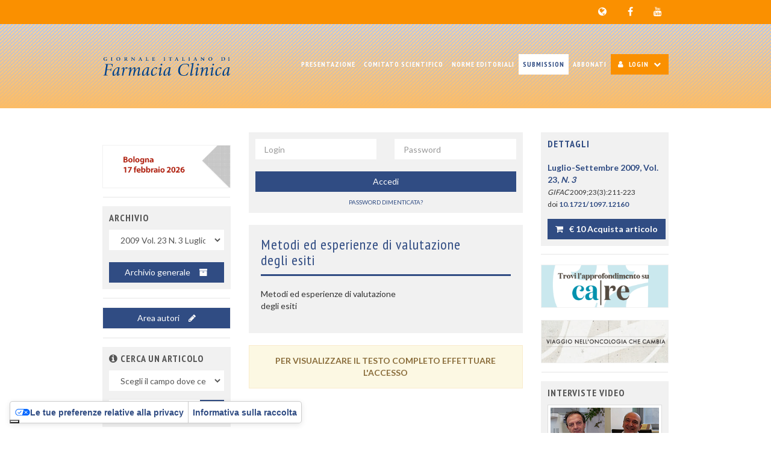

--- FILE ---
content_type: text/html; charset=UTF-8
request_url: https://www.farmaciaclinica.it/archivio/1097/articoli/12160/
body_size: 8895
content:
<!DOCTYPE html>
<html lang="it">
	<head>
		<meta charset="utf-8">
		<meta http-equiv="X-UA-Compatible" content="IE=edge">
		<meta name="viewport" content="width=device-width, initial-scale=1">

		<base href="/">

		<title>Metodi ed esperienze di valutazione degli esiti | Giornale Italiano di Farmacia Clinica - Rivista della Società Italiana di Farmacia Ospedaliera e dei Servizi Farmaceutici delle Aziende Sanitarie</title>
		<meta name="title" content="Metodi ed esperienze di valutazione degli esiti | Giornale Italiano di Farmacia Clinica - Rivista della Società Italiana di Farmacia Ospedaliera e dei Servizi Farmaceutici delle Aziende Sanitarie">
		<meta name="description" content="">

		<!-- Open Graph / Facebook -->
		<meta property="og:type" content="website">
		<meta property="og:url" content="https://www.farmaciaclinica.it/archivio/1097/articoli/12160/">
		<meta property="og:title" content="Metodi ed esperienze di valutazione degli esiti | Giornale Italiano di Farmacia Clinica - Rivista della Società Italiana di Farmacia Ospedaliera e dei Servizi Farmaceutici delle Aziende Sanitarie">
		<meta property="og:description" content="">
		<meta property="og:image" content="https://www.farmaciaclinica.it/card/1097/12160/">

		<!-- Twitter -->
		<meta property="twitter:card" content="summary_large_image">
		<meta property="twitter:url" content="https://www.farmaciaclinica.it/archivio/1097/articoli/12160/">
		<meta property="twitter:title" content="Metodi ed esperienze di valutazione degli esiti | Giornale Italiano di Farmacia Clinica - Rivista della Società Italiana di Farmacia Ospedaliera e dei Servizi Farmaceutici delle Aziende Sanitarie">
		<meta property="twitter:description" content="">
		<meta property="twitter:image" content="https://www.farmaciaclinica.it/card/1097/12160/">

		<meta name="citation_title" content="Metodi ed esperienze di valutazione degli esiti">
		<meta name="citation_publication_date" content="2009/07/01">
		<meta name="citation_journal_title" content="Giornale Italiano di Farmacia Clinica">
		<meta name="citation_volume" content="23">
		<meta name="citation_issue" content="3">
		<meta name="citation_firstpage" content="211">
		<meta name="citation_lastpage" content="223">
		<meta name="citation_pdf_url" content="https://www.farmaciaclinica.it/r.php?&v=1097&a=12160&l=16890&f=allegati/01097_2009_03/fulltext/gifc_3_2009_poster7[1].pdf">
		
		<link rel="preload" href="/assets/fonts/fontawesome-webfont.woff2?v=4.7.0" as="font" type="font/woff2" crossorigin="anonymous">
				<link rel="stylesheet" href="https://fonts.googleapis.com/css2?family=PT+Sans+Narrow:wght@400;700&family=Lato:wght@400;700&display=swap" crossorigin="anonymous">
				<style id="cxs-style">
						.cxs_css_9{font: 12pt verdana,'Lato',Tahoma,sans-serif;color: #000000;font-style: italic;}		</style>
				<link rel="stylesheet" href="/assets/css/style.min.php/style.scss?ver=MmlhueCWBo062">

		<!-- IE10 viewport hack for Surface/desktop Windows 8 bug -->
		<link rel="stylesheet" href="/assets/css/ie10-viewport-bug-workaround.css">

		<!-- Preload iubenda resources -->
						
		<link rel="preload" href="https://cdn.iubenda.com/cs/tcf/stub-v2.js" as="script">
				<link rel="preload" href="https://cdn.iubenda.com/cs/iubenda_cs.js" as="script">
		<link rel="preload" href="https://cdn.iubenda.com/iubenda.js" as="script">
		<link href="https://www.iubenda.com/cookie-solution/confs/js/954152.js" as="script">

		<!--[if lt IE 9]>
			<script src="/assets/js/html5shiv.min.js?ver=3.7.3"></script>
			<script src="/assets/js/respond.min.js?ver=1.4.2"></script>
		<![endif]-->

		<link rel="apple-touch-icon" sizes="57x57" href="/assets/img/favicon/apple-touch-icon-57x57.png">
		<link rel="apple-touch-icon" sizes="60x60" href="/assets/img/favicon/apple-touch-icon-60x60.png">
		<link rel="apple-touch-icon" sizes="72x72" href="/assets/img/favicon/apple-touch-icon-72x72.png">
		<link rel="apple-touch-icon" sizes="76x76" href="/assets/img/favicon/apple-touch-icon-76x76.png">
		<link rel="apple-touch-icon" sizes="114x114" href="/assets/img/favicon/apple-touch-icon-114x114.png">
		<link rel="apple-touch-icon" sizes="120x120" href="/assets/img/favicon/apple-touch-icon-120x120.png">
		<link rel="apple-touch-icon" sizes="144x144" href="/assets/img/favicon/apple-touch-icon-144x144.png">
		<link rel="apple-touch-icon" sizes="152x152" href="/assets/img/favicon/apple-touch-icon-152x152.png">
		<link rel="apple-touch-icon" sizes="180x180" href="/assets/img/favicon/apple-touch-icon-180x180.png">
		
		<link rel="icon" type="image/png" sizes="32x32" href="/assets/img/favicon/favicon-32x32.png">
		<link rel="icon" type="image/png" sizes="192x192" href="/assets/img/favicon/android-chrome-192x192.png">
		<link rel="icon" type="image/png" sizes="16x16" href="/assets/img/favicon/favicon-16x16.png">
		<link rel="icon" type="image/png" sizes="196x196" href="/assets/img/favicon/favicon-196x196.png">
		<link rel="icon" type="image/png" sizes="128x128" href="/assets/img/favicon/favicon-128.png">
		<link rel="icon" type="image/png" sizes="96x96" href="/assets/img/favicon/favicon-96x96.png">

		<link rel="manifest" href="/assets/img/favicon/manifest.php">
		<link rel="mask-icon" href="/assets/img/favicon/safari-pinned-tab.svg" color="#5bbad5">
		<link rel="shortcut icon" href="/assets/img/favicon/favicon.ico">
		<meta name="apple-mobile-web-app-title" content="Giornale Italiano di Farmacia Clinica">
		<meta name="application-name" content="Giornale Italiano di Farmacia Clinica">
		<meta name="msapplication-TileColor" content="fa9000">
		<meta name="msapplication-TileImage" content="/assets/img/favicon/mstile-144x144.png">
		<meta name="msapplication-config" content="/assets/img/favicon/browserconfig.xml">
		<meta name="theme-color" content="fa9000">

		<!-- Global site tag (gtag.js) - Google Analytics -->
		<script nonce="JbF7iHdp" async class="_iub_cs_activate" data-iub-purposes="4" data-suppressedsrc="https://www.googletagmanager.com/gtag/js?id=G-G5LQCPE43G"></script>
		<script>
			window.dataLayer = window.dataLayer || [];
			function gtag(){dataLayer.push(arguments);}
			gtag( 'js', new Date() );
			gtag( 'config', 'G-G5LQCPE43G' );
		</script>

	</head>
	<body class="to-affix loading">
		<div id="loading">
			<div id="loading-spinner"></div>
			<img id="loading-image" src="/assets/img/pensiero-marchio.svg" alt="Caricamento..." />
		</div>
		<main>
			<div class="social-nav-container">
				<nav class="navbar navbar-default navbar-social">
					<div class="container">
						<div class="clearfix">
							<ul class="nav nav-pills pull-right nav-pills-social">
								<li><a href="https://pensiero.it/" target="_blank" rel="noopener noreferrer"><i class="fa fa-globe"></i></a></li>								<li><a href="https://www.facebook.com/PensieroScientifico/" target="_blank" rel="noopener noreferrer"><i class="fa fa-facebook"></i></a></li>								<li><a href="https://www.youtube.com/channel/UC1TWIVi_pGRmDsDMJoRN1NQ" target="_blank" rel="noopener noreferrer"><i class="fa fa-youtube"></i></a></li>															</ul>
						</div>
					</div>
				</nav>
			</div>
			<header id="main-header" class="header-container">
				<nav class="navbar navbar-regular primary-navbar">
					<div class="container">
						<div class="navbar-header">
							<button type="button" class="navbar-toggle collapsed" data-toggle="collapse" data-target="#main-navbar" aria-expanded="false" aria-controls="main-navbar">
								<span class="sr-only">Toggle navigation</span>
								<span class="icon-bar"></span>
								<span class="icon-bar"></span>
								<span class="icon-bar"></span>
							</button>
							<a class="navbar-brand" href="/">
								<div class="logo center-block">
																Giornale Italiano di Farmacia Clinica															</div>
							</a>
						</div>
						<div class="collapse navbar-collapse" id="main-navbar">
							<ul class="nav navbar-nav navbar-right">
								<li class=""><a href="/presentazione/">Presentazione</a>
</li>
<li class=""><a href="/comitato-scientifico/">Comitato Scientifico</a>
</li>
<li class=""><a href="/norme-editoriali/">Norme Editoriali</a>
</li>
<li class="highlighted"><a href="https://www.mypress.it/mypress/submission/index.php?col=37cdfb1cbb037ebf059e610dba176381" target="_blank">Submission</a>
</li>
<li class=""><a href="http://pensiero.it/catalogo/riviste/gifac" target="_blank">Abbonati</a>
</li>
																<li class="dropdown dropdown-login">
									<a href="#login" class="dropdown-toggle dropdown-toggle-login" data-toggle="dropdown" role="button" aria-haspopup="true" aria-expanded="false"><i class="fa fa-user" aria-hidden="true"></i> Login <i class="fa fa-chevron-down" aria-hidden="true"></i></a>
									<ul class="dropdown-menu dropdown-menu-login">
										<li class="dropdown-header">
											Area Abbonati										</li>
										<li>
											<form method="POST" action="/" id="login_form" name="login_form" class="navbar-form navbar-left login-form">
												<div class="row">
													<div class="form-group col-xxs-4 col-xs-5 col-md-12">
														<label for="m_user" class="sr-only">Login</label>
														<input type="text" id="m_user" name="user" class="col-sm-6 form-control" placeholder="Login" autocomplete="username">
													</div>
													<div class="form-group col-xxs-4 col-xs-5 col-md-12">
														<label for="m_password" class="sr-only">Password</label>
														<input type="password" id="m_password" name="password" class="col-sm-6 form-control" placeholder="Password" autocomplete="current-password">
														<input type="hidden" name="redirect_to" value="/archivio/1097/articoli/12160/">
													</div>
													<div class="form-group col-xxs-4 col-xs-2 col-md-12">
														<button type="submit" class="btn btn-default btn-block">Accedi</button>
													</div>
													<div class="form-group col-xxs-12">
														<p class="login-msg"></p>
													</div>
													<div class="form-group col-xxs-12">
														<p class="login-pw-recovery">
															<a href="/info-credenziali/">Password dimenticata?</a>
														</p>
													</div>
												</div>
											</form>
										</li>
									</ul>
								</li>
															</ul>
						</div><!--/.nav-collapse -->
					</div>
				</nav>
			</header>
			<div id="main-container">
				 <div class="container">
					<div class="row">
												<article class="col-xs-12 col-md-6 col-md-push-3 col-lg-push-3">
							
										<div class="panel panel-default">
											<div class="panel-body">
												<form method="POST" action="/" id="login_form_article" name="login_form_article" class="login-form">
													<div class="row">
														<div class="col-xxs-12 col-md-6">
															<label for="f_user" class="sr-only">Login</label>
															<input type="text" id="f_user" name="user" class="form-control" placeholder="Login" autocomplete="username">
														</div>
														<div class="col-xxs-12 col-md-6">
															<label for="f_password" class="sr-only">Password</label>
															<input type="password" id="f_password" name="password" class="form-control" placeholder="Password" autocomplete="current-password">
															<input type="hidden" name="redirect_to" value="/archivio/1097/articoli/12160/">
														</div>
														<div class="col-xxs-12">
															<button type="submit" class="btn btn-default btn-block">Accedi</button>
														</div>
														<div class="col-xxs-12">
															<div class="login-msg"></div>
														</div>
														<div class="col-xxs-12">
															<p class="login-pw-recovery">
																<a href="/info-credenziali/">Password dimenticata?</a>
															</p>
														</div>
													</div>
												</form>
											</div>
										</div>
<section class="panel-group panel-group-article-box" id="article-box-mobile" role="tablist" aria-multiselectable="true">
	<div class="panel panel-default panel-article-box">
		<div id="headingDettagli-mobile" class="panel-heading" role="tab">
			<h4 class="panel-title">
				<a role="button" data-toggle="collapse" data-parent="#article-box-mobile" data-toggle="true" href="#collapseDettagli-mobile" aria-expanded="true" aria-controls="collapseDettagli-mobile">
					Dettagli				</a>
			</h4>
		</div>
		<div id="collapseDettagli-mobile" class="panel-collapse collapse in" role="tabpanel" aria-labelledby="headingDettagli-mobile">
			<div class="panel-body">
				<p>
					<a href="/archivio/1097/"><b>Luglio-Settembre 2009, Vol. 23, <i>N. 3 </i></b></a>											<br>					<small>
						<i>GIFAC</i> 2009;23(3):211-223						<br>						doi <a href="http://dx.doi.org/10.1721/1097.12160" target="_blank">10.1721/1097.12160</a>					</small>
									</p>
								<p class="text-center btn-wrapper">
															<a href="/cr_db.php?car_art_id=12160" class="btn btn-default btn-cart-label"><i class="fa fa-shopping-cart" aria-hidden="true"></i> € 10 Acquista articolo</a>				</p>
											</div>
		</div>
	</div>
	</section>
							<div class="page-content">
															<div class="page-header">
								<h1 class="article_title">Metodi ed esperienze di valutazione <BR>degli esiti</h1>
							</div>
							<div class="article-body">
								<div class="row">
									<div class="col-lg-12">
										<div class="article_abstract">
											<p class="testoBold">Metodi ed esperienze di valutazione <BR>degli esiti</p><p class="text"></p>										</div>
									</div>
								</div>
							</div>
							</div>
														
										<div class="alert alert-warning must-be-logged-in-msg text-center" role="alert">
											<b>PER VISUALIZZARE IL TESTO COMPLETO EFFETTUARE L'ACCESSO</b>
										</div>						</article>						<aside role="complementary" class="col-xxs-12 col-xs-6 col-md-3 col-md-pull-6" id="left-aside">
							<div data-spy="" data-offset-top="59" data-offset-bottom="730">
																<section class="panel panel-banners">
									<header class="panel-heading">
										<h2 class="panel-title text-hide">Advertisement</h2>
									</header>
									<div class="panel-body">
																<div id="placement_772465_0" class="adbutlerbanner"></div>
						<a href="https://forward.recentiprogressi.it/it/archivio-convegni/evento-prevenzione-bologna/" target="_blank"><img src="content/custom/assets/img/banner/300x100-banner-FW-futuro-per-la-prevenzione.gif" width="300" height="100" alt="Forward. Quale futuro per la prevenzione?" class="img-responsive center-block"></a>									</div>
								</section>
										<section class="panel panel-default">
								<header class="panel-heading">
									<h2 class="panel-title h4">Archivio</h2>
								</header>
								<div class="panel-body">
									<form method="POST" action="/archivio/" id="search_archive" name="search_archive" class="clearfix no-margin">
										<div class="form-group no-margin">
											<label for="vol_id" class="sr-only">Uscite</label>
											<select id="vol_id" name="vol_id" class="form-control input">
<option value="">Numeri usciti</option>
<option value="4624">2025 Vol. 39 N. 3-4 Luglio-Dicembre</option>
<option value="4591">2025 Vol. 39 Suppl. 1 al N. 3-4 Aprile-Dicembre</option>
<option value="4535">2025 Vol. 39 N. 2 Aprile-Giugno</option>
<option value="4489">2025 Vol. 39 N. 1 Gennaio-Marzo</option>
<option value="4417">2024 Vol. 38 N. 4 Ottobre-Dicembre</option>
<option value="4349">2024 Vol. 38 N. 2-3 Aprile-Settembre</option>
<option value="4350">2024 Vol. 38 Suppl. 1 al N. 2 Aprile-Settembre</option>
<option value="4270">2024 Vol. 38 N. 1 Gennaio-Marzo</option>
<option value="4179">2023 Vol. 37 N. 4 Ottobre-Dicembre</option>
<option value="4105">2023 Vol. 37 N. 3 Luglio-Settembre</option>
<option value="4109">2023 Vol. 37 Suppl. 1 al N. 3 </option>
<option value="4049">2023 Vol. 37 N. 2 Aprile-Giugno</option>
<option value="4018">2023 Vol. 37 N. 1 Gennaio-Marzo</option>
<option value="3950">2022 Vol. 36 N. 4 Ottobre-Dicembre</option>
<option value="3887">2022 Vol. 36 N. 3 Luglio-Settembre</option>
<option value="3901">2022 Vol. 36 Suppl. 1 al N. 3 Luglio-Settembre</option>
<option value="3826">2022 Vol. 36 N. 1 Gennaio-Giugno</option>
<option value="3720">2021 Vol. 35 N. 4 Luglio-Dicembre</option>
<option value="3677">2021 Vol. 35 Suppl. 1 al N. 3 Luglio-Settembre</option>
<option value="3628">2021 Vol. 35 N. 2 Aprile-Giugno</option>
<option value="3583">2021 Vol. 35 N. 1 Gennaio-Marzo</option>
<option value="3515">2020 Vol. 34 N. 4 Ottobre-Dicembre</option>
<option value="3442">2020 Vol. 34 N. 3 Luglio-Settembre</option>
<option value="3482">2020 Vol. 34 Suppl. 1 al N. 3 Luglio-Settembre</option>
<option value="3388">2020 Vol. 34 N. 2 Aprile-Giugno</option>
<option value="3353">2020 Vol. 34 N. 1 Gennaio-Marzo</option>
<option value="3288">2019 Vol. 33 N. 4 Ottobre-Dicembre</option>
<option value="3214">2019 Vol. 33 N. 3 Luglio-Settembre</option>
<option value="3259">2019 Vol. 33 Suppl. 1 al N. 3 Luglio-Settembre</option>
<option value="3186">2019 Vol. 33 N. 2 Aprile-Giugno</option>
<option value="3124">2019 Vol. 33 N. 1 Gennaio-Marzo</option>
<option value="3073">2018 Vol. 32 N. 4 Ottobre-Dicembre</option>
<option value="2974">2018 Vol. 32 N. 3 Luglio-Settembre</option>
<option value="3020">2018 Vol. 32 Suppl. 1 al N. 3 Luglio-Settembre</option>
<option value="2930">2018 Vol. 32 N. 1 Gennaio-Giugno</option>
<option value="2834">2017 Vol. 31 N. 4 Ottobre-Dicembre</option>
<option value="2784">2017 Vol. 31 N. 3 Luglio-Settembre</option>
<option value="2810">2017 Vol. 31 Suppl. 1 al N. 3 Luglio-Settembre</option>
<option value="2716">2017 Vol. 31 N. 2 Aprile-Giugno</option>
<option value="2662">2017 Vol. 31 N. 1 Gennaio-Marzo</option>
<option value="2504">2016 Vol. 30 N. 4 Ottobre-Dicembre</option>
<option value="2344">2016 Vol. 30 N. 3 Luglio-Settembre</option>
<option value="2488">2016 Vol. 30 Suppl. 1 al N. 3 Luglio-Settembre</option>
<option value="2280">2016 Vol. 30 N. 2 Aprile-Giugno</option>
<option value="2198">2016 Vol. 30 N. 1 Gennaio-Marzo</option>
<option value="2116">2015 Vol. 29 N. 4 Ottobre-Dicembre</option>
<option value="2016">2015 Vol. 29 N. 3 Luglio-Settembre</option>
<option value="2046">2015 Vol. 29 Suppl. 1 al N. 3 Luglio-Settembre</option>
<option value="1878">2015 Vol. 29 N. 2 Aprile-Giugno</option>
<option value="1838">2015 Vol. 29 N. 1 Gennaio-Marzo</option>
<option value="1634">2014 Vol. 28 N. 4 Luglio-Dicembre</option>
<option value="1525">2014 Vol. 28 N. 2 Aprile-Giugno</option>
<option value="1511">2014 Vol. 28 N. 1 Gennaio-Marzo</option>
<option value="1339">2013 Vol. 27 N. 4 Luglio-Dicembre</option>
<option value="1316">2013 Vol. 27 N. 2 Aprile-Giugno</option>
<option value="1260">2013 Vol. 27 N. 1 Gennaio-Marzo</option>
<option value="1213">2012 Vol. 26 N. 4 Ottobre-Dicembre</option>
<option value="1160">2012 Vol. 26 N. 2 Aprile-Settembre</option>
<option value="1109">2012 Vol. 26 N. 1 Gennaio-Marzo</option>
<option value="1089">2011 Vol. 25 N. 4 Ottobre-Dicembre</option>
<option value="1086">2011 Vol. 25 N. 3 Luglio-Settembre</option>
<option value="1085">2011 Vol. 25 N. 2 Aprile-Giugno</option>
<option value="1081">2011 Vol. 25 N. 1 Gennaio-Marzo</option>
<option value="1094">2010 Vol. 24 N. 4 Ottobre-Dicembre</option>
<option value="1093">2010 Vol. 24 N. 3 Luglio-Settembre</option>
<option value="1092">2010 Vol. 24 N. 2 Aprile-Giugno</option>
<option value="1091">2010 Vol. 24 N. 1 Gennaio-Marzo</option>
<option value="1098">2009 Vol. 23 N. 4 Ottobre-Dicembre</option>
<option value="1097" selected="selected">2009 Vol. 23 N. 3 Luglio-Settembre</option>
<option value="1096">2009 Vol. 23 N. 2 Aprile-Giugno</option>
<option value="1095">2009 Vol. 23 N. 1 Gennaio-Marzo</option>
</select>										</div>
									</form>
								</div>
								<div class="panel-body text-center">
									<a href="/archivio-generale/" class="btn btn-default btn-block">Archivio generale <i class="fa fa-archive"></i></a>
								</div>
							</section>
														<section class="panel panel-default">
																	<a href="//www.mypress.it/mypress/submission/index.php?col=37cdfb1cbb037ebf059e610dba176381" target="blank" class="btn btn-default btn-block">Area autori <i class="fa fa-pencil"></i></a>
															</section>
							
							<section class="panel panel-default">
								<header class="panel-heading">
									<h2 class="panel-title h4"><a tabindex="0" role="button" data-toggle="popover" data-html="true" data-trigger="focus" title="" data-content="La ricerca avviene liberamente all'interno di un campo di ricerca appositamente selezionato dal menù a tendina a scelta tra: &lt;b&gt;titolo&lt;/b&gt;, &lt;b&gt;autore&lt;/b&gt;, &lt;b&gt;riassunto&lt;/b&gt; o &lt;b&gt;parola chiave&lt;/b&gt;.
Quindi, ad esempio, inserendo &quot;&lt;b&gt;cina&lt;/b&gt;&quot; troverete articoli che contengono sia &quot;medi&lt;b&gt;CINA&lt;/b&gt;&quot;, che &quot;&lt;b&gt;CINA&lt;/b&gt;&quot; che &quot;vac&lt;b&gt;CINA&lt;/b&gt;zione&quot;. Nei campi &lt;b&gt;autore&lt;/b&gt; e &lt;b&gt;parola chiave&lt;/b&gt; verrà suggerito un elenco di possibili scelte in base ai primi 3 caratteri digitati. La ricerca può essere eseguita digitando almeno &lt;i&gt;3&lt;/i&gt; caratteri con per un massimo di &lt;i&gt;120&lt;/i&gt; occorrenze." data-original-title="Aiuto"><i class="fa fa-info-circle" aria-hidden="true"></i></a> Cerca un articolo</h2>
								</header>
								<div class="panel-body">
									<form method="POST" action="/cerca/" id="search_by" name="search_by" class="clearfix">
										<div class="form-group">
											<label for="field_name" class="sr-only">Nel campo</label>
											<select id="field_name" name="field_name" class="form-control input">
												<option value="" disabled selected hidden>Scegli il campo dove cercare</option>
												<option value="titolo">Titolo</option><option value="autore">Autore</option><option value="riassunto">Riassunto</option><option value="parola-chiave">Parola chiave</option>											</select>
											<span class="help-block hidden help-block">Scegli il campo dove cercare</span>
										</div>
										<div class="form-inline">
											<div class="form-group">
												<label for="field_value" class="sr-only">Cerca per titolo</label>
												<input type="text" name="field_value" id="field_value" class="form-control typeahead" data-field="" placeholder="Il testo" value="" size="26" maxlength="255" autocomplete="off">
												<span class="help-block hidden help-block">Digitare il testo da ricercare (min 3 caratteri)</span>
											</div>
											<button type="submit" class="btn btn-default"><i class="fa fa-search" aria-hidden="true"></i> <span class="text-hide">Cerca</span></button>
										</div>
										<input type="hidden" name="field_input" value="1">
									</form>
								</div>
							</section>							</div>
						</aside>
						<aside role="complementary" class="col-xxs-12 col-xs-6 col-md-3" id="right-aside">
							<div data-spy="" data-offset-top="59" data-offset-bottom="730">
								
<section class="panel-group panel-group-article-box" id="article-box-desktop" role="tablist" aria-multiselectable="true">
	<div class="panel panel-default panel-article-box">
		<div id="headingDettagli-desktop" class="panel-heading" role="tab">
			<h4 class="panel-title">
				<a role="button" data-toggle="collapse" data-parent="#article-box-desktop" data-toggle="true" href="#collapseDettagli-desktop" aria-expanded="true" aria-controls="collapseDettagli-desktop">
					Dettagli				</a>
			</h4>
		</div>
		<div id="collapseDettagli-desktop" class="panel-collapse collapse in" role="tabpanel" aria-labelledby="headingDettagli-desktop">
			<div class="panel-body">
				<p>
					<a href="/archivio/1097/"><b>Luglio-Settembre 2009, Vol. 23, <i>N. 3 </i></b></a>											<br>					<small>
						<i>GIFAC</i> 2009;23(3):211-223						<br>						doi <a href="http://dx.doi.org/10.1721/1097.12160" target="_blank">10.1721/1097.12160</a>					</small>
									</p>
								<p class="text-center btn-wrapper">
															<a href="/cr_db.php?car_art_id=12160" class="btn btn-default btn-cart-label"><i class="fa fa-shopping-cart" aria-hidden="true"></i> € 10 Acquista articolo</a>				</p>
											</div>
		</div>
	</div>
	</section>
								<section class="panel panel-banners">
									<header class="panel-heading">
										<h2 class="panel-title text-hide">Advertisement</h2>
									</header>
									<div class="panel-body">
										<a href="https://careonline.it/speciale/prevenzione-e-gestione-dellinfezione-da-hiv/" target="_blank"><img src="content/custom/assets/img/banner/banner-CARE-Speciale-HIV.gif" width="300" height="100" alt="Prevenzione e gestione dell’infezione da Hiv" class="img-responsive center-block"></a><a href="https://oncoinfo.it/rubrica/on-track-da-zero-al-centro/" target="_blank"><img src="content/custom/assets/img/banner/banner-oN-TRacK-300x100.gif" width="" height="" alt="oN-TRacK - Da zero al centro" class="img-responsive center-block"></a>									</div>
								</section>
										<section class="panel panel-default">
								<header class="panel-heading">
									<h2 class="panel-title h4">Interviste video</h2>
								</header>
																<div class="panel-body">
									<p class="text-center">
										<span class="thumbnail">
											<a href="https://careonline.it/2024/12/la-gestione-delle-car-t-levoluzione-del-farmacista-ospedaliero-e-le-sfide-per-il-futuro/" target="_blank">
												<img src="./content/custom/assets/img/interviste_Cavaliere_Ladisa.jpg" alt="Nella gestione delle CAR-T la figura del farmacista ospedaliero gioca un ruolo determinante." class="img-responsive center-block" />
											</a>
											<a href="https://careonline.it/2024/12/la-gestione-delle-car-t-levoluzione-del-farmacista-ospedaliero-e-le-sfide-per-il-futuro/" target="_blank">Nella gestione delle CAR-T la figura del farmacista ospedaliero gioca un ruolo determinante.</a>
										</span>
									</p>
									<p>
										La <b>rivista CARE</b> ha affrontato il tema della loro governance e sostenibilità con <b>Arturo Cavaliere</b>, e quello della loro sicurezza ed efficacia con <b>Vito Ladisa</b>.<br /><br />
										<b>Arturo Cavaliere</b> Direttore Farmacia Ospedaliera, AOU Sant’Andrea, Roma<br />
										<b>Vito Ladisa</b> Direttore Farmacia Ospedaliera, Fondazione IRCCS INT, Milano
									</p>
								</div>
							</section>									<section class="panel panel-top">
										<header class="panel-heading">
											<h2 class="panel-title h4">I più letti</h2>
										</header>
										<div class="panel-body">
											<div class="list-group">
												<a href="/archivio/4624/articoli/46323/" class="list-group-item"><strong>La chiave del successo</strong><span>di <em>Barbara Meini</em> et al.</span></a><a href="/archivio/4624/articoli/46324/" class="list-group-item"><strong>Budget Impact Analysis (BIA) negli antiemicranici a somministrazione domiciliare: esempio di analisi integrata dei dati ...</strong><span>di <em>Alessia Romagnoli</em> et al.</span></a><a href="/archivio/4624/articoli/46325/" class="list-group-item"><strong>Aderenza, persistenza e analisi di costo-efficacia in pazienti in trattamento con inibitori di PCSK9</strong><span>di <em>Tiziano Lupi</em> et al.</span></a>											</div>
											<a href="/top-list/" class="btn btn-default btn-block">Lista completa <small>(ultimi 30 giorni)</small></a>
										</div>
									</section>
										</div>
						</aside>
					</div>
				</div>
			</div>
			<footer id="main-footer">
				<div class="container">
					<div class="row footer">
						<div class="col-xxs-12 col-xs-6 col-sm-6 col-md-4">
														<div class="panel panel-default">
								<div class="panel-heading">
									<div class="panel-title text-uppercase">ISCRIVITI ALLA NEWSLETTER VA' PENSIERO</div>
								</div>
								<div class="panel-body">
									<form id="mailup_form" name="mailup_form" method="GET" action="https://i8c7i.emailsp.com/frontend/subscribe.aspx" novalidate="novalidate">
										<div class="form-group">
											<label for="campo1" class="sr-only">Nome</label>
											<input type="text" class="form-control" name="campo1" id="campo1" placeholder="Nome">
										</div>
										<div class="form-group">
											<label for="campo2" class="sr-only">Cognome</label>
											<input type="text" class="form-control" name="campo2" id="campo2" placeholder="Cognome">
										</div>
										<div class="form-group">
											<label for="email" class="sr-only">Email</label>
											<input type="email" class="form-control" name="email" id="email" placeholder="Email*" required="required" autocomplete="on">
										</div>
										<div class="form-group">
											<div class="checkbox">
												<label>
													<input type="checkbox" name="acceptance" value="true" required="required">
													<small>Presa visione dell’<a href="https://pensiero.it/wp-content/uploads/2022/03/IPSE_informativa.pdf" target="_blank" rel="noopener">informativa privacy</a>, presto il consenso al trattamento dei miei dati personali per l’invio via posta, e-mail o telefono di comunicazioni di carattere informativo e commerciale (relative a prodotti, servizi, attività ed eventi realizzati/organizzati da Il Pensiero Scientifico Editore s.r.l.).</small>
												</label>
											</div>
																					</div>
										<div id="recaptcha1" class="g-recaptcha"
											data-sitekey="6LeMPtoZAAAAAGGMj4n-3fqzrJpi37xbGjY0Evkr"
											data-size="invisible"
											data-badge="bottomleft">
										</div>
										<button type="submit" class="btn btn-default btn-block">Iscriviti</button>
										<hr>
										<p class="text-right">
											<a href="http://pensiero.it/va-pensiero" class="text-uppercase" target="_blank">Archivio <i class="fa fa-archive" aria-hidden="true"></i></a>										</p>
										<input type="hidden" name="list" value="8">
																				<input type="hidden" name="method" value="ajax">
										<input type="hidden" name="language" value="IT">
										<input type="hidden" name="confirm" value="true">
										<input type="hidden" name="retcode" value="1">
									</form>
								</div>
							</div>
						</div>
						<div class="col-xxs-12 col-xs-6 col-sm-6 col-md-4">
							<div class="panel panel-default">
								<div class="panel-heading">
									<div class="panel-title text-uppercase">Info</div>
								</div>
								<div class="panel-body">
									<div class="list-group">
										<a href="/#credits" class="list-group-item" role="button" data-toggle="modal" data-target="#credits">Credits</a>
																				<a href="mailto:scrivi@farmaciaclinica.it" class="list-group-item">Contatti</a>
																				<a href="//www.mypress.it/mypress/submission/index.php?col=37cdfb1cbb037ebf059e610dba176381" target="blank" class="list-group-item">Area autori</a>									</div>
									<div class="clearfix">
										<ul class="nav nav-pills nav-pills-social">
										<li><a href="https://pensiero.it/" target="_blank" rel="noopener noreferrer"><i class="fa fa-globe"></i></a></li>										<li><a href="https://www.facebook.com/PensieroScientifico/" target="_blank" rel="noopener noreferrer"><i class="fa fa-facebook"></i></a></li>										<li><a href="https://www.youtube.com/channel/UC1TWIVi_pGRmDsDMJoRN1NQ" target="_blank" rel="noopener noreferrer"><i class="fa fa-youtube"></i></a></li>																				</ul>
									</div>
								</div>
							</div>
						</div>
						<div class="col-xxs-12 col-sm-4 col-sm-offset-1 col-md-4 col-md-offset-0">
							<div id="pensiero-logo">
								<p class="text-center">
									<a href="https://pensiero.it/" target="_blank">
										<img src="/assets/img/pensiero-logo.svg" class="img-responsive center-block" onerror="this.src='/assets/img/pensiero-logo.png';this.onerror=null;" alt="Pensiero Scientifico Editore">
									</a>
								</p>
								<p class="text-center">
									<span>Via San Giovanni Valdarno 8<br>
									00138 Roma<br>
									<a href="mailto:pensiero@pensiero.it" target="_blank">pensiero@pensiero.it</a><br>
									<a href="mailto:amministrazione@pec.pensiero.com" target="_blank">amministrazione@pec.pensiero.com</a></span>
								</p>
							</div>
						</div>
					</div>
				</div>
				<div class="container-fluid">
					<div class="row footer-copy">
						<div class="col-lg-12">
							<p class="text-center">
								<small>Riproduzione e diritti riservati - ISSN online: 1120-3749 |  <a href="https://www.iubenda.com/privacy-policy/954152" class="iubenda-nostyle no-brand iubenda-embed" title="Privacy Policy" rel="noopener noreferrer">Privacy Policy</a> -  <a href="https://www.iubenda.com/privacy-policy/954152/cookie-policy" class="iubenda-nostyle no-brand iubenda-embed" title="Cookie Policy" rel="noopener noreferrer">Cookie Policy</a></small>
							</p>
						</div>
					</div>
				</div>
			</footer>
		</main>

		<a href="#" id="return-to-top"><i class="fa fa-chevron-up" aria-hidden="true"></i></a>

		<div class="modal fade" tabindex="-1" role="dialog" id="lightbox">
			<div class="modal-dialog modal-md" role="document">
				<div class="modal-content">
					<img src="" alt="" class="img-responsive center-block">
				</div>
			</div>
		</div>

		<div class="modal fade" tabindex="-1" role="dialog" id="featured">
			<div class="modal-dialog modal-lg" role="document">
				<div class="modal-content">
					<div class="modal-header">
						<button type="button" class="close" data-dismiss="modal" aria-label="Close"><span aria-hidden="true">&times;</span></button>
						<div class="h4 modal-title"></div>
					</div>
					<div class="modal-body">
						<div class="embed-responsive embed-responsive-16by9">
							<iframe class="_iub_cs_activate embed-responsive-item" data-suppressedsrc="" src="//cdn.iubenda.com/cookie_solution/empty.html"></iframe>
						</div>
					</div>
				</div>
			</div>
		</div>

		<div class="modal fade" tabindex="-1" role="dialog" id="credits">
			<div class="modal-dialog" role="document">
				<div class="modal-content">
					<div class="modal-header sr-only">
						<button type="button" class="close" data-dismiss="modal" aria-label="Close"><span aria-hidden="true">&times;</span></button>
						<div class="h4 modal-title">Credits</div>
					</div>
					<div class="modal-body">
						<p>
							<img src="/assets/img/think2-w-logo.png" class="img-responsive" alt="Think2It logo" title="Think2It">
						</p>
						<ul>
							<li>
								<b>Responsabile tecnico:</b><span>Giorgio De Fiore</span>
							</li>
							<li>
								<b>Progetto grafico e realizzazione:</b><span>Pamela Appella</span>
							</li>
							<li>
								<b>Full Stack Developer:</b><span>Simone Maggio</span>
							</li>
							<li>
								<b>Multimedia:</b><span>Lucia Zarra</span>
							</li>
													</ul>
						<p>
							Si ringrazia <b><a href="https://pensiero.it/" target="_blank">Il Pensiero Scientifico Editore</a></b> per la consulenza editoriale
						</p>
					</div>
				</div>
			</div>
		</div>

		<script nonce="oiAx2Rij">
			var maincolor = 'fa9000';
			var iub_accept_caption_btn = 'Accetta';
			var iub_reject_caption_btn = 'Rifiuta';
			
			var a_cxs_css = {"title":{"css_id":"9","css_classe":"font: 12pt verdana, arial, sans-serif; color: #000000;  font-style: italic;"}};
			var n_art_id = "12160";

			var iub_siteId = '145479';
			var iub_cookiePolicyId = '954152';
			var iub_iframe_msg = 'Abilita i cookie<br>per visualizzare il contenuto integrato<br>oppure visita il';
			var typehead_max_result = '20';
		</script>

		<script src="/assets/js/iubenda.js"></script>
		<script src="/assets/js/jquery.min.js" defer></script>
		<script src="/assets/js/bootstrap.min.js" defer></script>
		<script src="/assets/js/jquery.placeholder.js" defer></script>
		<script src="/assets/js/jquery.cookie.js" defer></script>
		<script src="/assets/js/scripts.min.js?ver=MmlhueCWBo062" defer></script>
		<script defer class="_iub_cs_activate" data-iub-purposes="5" type="text/plain" data-suppressedsrc="/assets/js/adbutler.js"></script>
		<script defer class="_iub_cs_activate" data-iub-purposes="2" type="text/plain" data-suppressedsrc="/assets/js/youtube.js"></script>

		<!-- IE10 viewport hack for Surface/desktop Windows 8 bug -->
		<script src="/assets/js/ie10-viewport-bug-workaround.js"></script>
		
		
				<script type="text/javascript">
			window.addEventListener( 'buildadbutler', function () {
				var plc772465 = window.plc772465 || 0;
				AdButler.ads.push({
					handler: function( opt ) {
						AdButler.register(154931, 772465, [300,100], 'placement_772465_'+opt.place, opt);
					},
					opt: {
						place: plc772465++,
						keywords: abkw,
						domain: 'servedbyadbutler.com',
						click:'CLICK_MACRO_PLACEHOLDER'
					}
				});
			});
		</script>
		
	</body>
</html>


--- FILE ---
content_type: image/svg+xml
request_url: https://www.farmaciaclinica.it/content/custom/assets/img/logo.svg
body_size: 5436
content:
<svg id="a9a05576-acae-4140-aa99-1c8ba6e6b12f" data-name="Livello 1" xmlns="http://www.w3.org/2000/svg" viewBox="0 0 400 59.02057"><path d="M11.77471,10.78483c-.45552-.03342-.5256,0-.5256-1.23477,0-1.0512.035-1.23476.6132-1.33489l.3504-.05V7.7313H7.2195v.43384l.85849.1168c.89351.15015.89351.21692.89351,1.36824V11.252a8.97489,8.97489,0,0,1-1.33152.1168c-2.663,0-4.50264-1.90221-4.50264-5.28941,0-2.78651,1.12127-4.95568,3.92448-4.95568,2.87329,0,3.27625,1.91889,3.53905,2.93674l.68328-.08345a10.083,10.083,0,0,0-.38544-2.83661A8.15307,8.15307,0,0,0,7.28958.48972C3.94325.48972.57941,2.05814.57941,6.2129c0,4.22153,3.15361,5.79,6.83281,5.79a14.32115,14.32115,0,0,0,4.41505-.83428Z" transform="translate(0 -0.48972)" style="fill:#004289"/><path d="M27.61281,3.19279c0-1.65188,0-1.85212.82344-1.96892l.42048-.05V.74H24.09129v.43385l.42048.05c.82343.1168.82343.317.82343,1.98559V9.29979c0,1.65187,0,1.85211-.82343,1.96891l-.42048.05v.43385h4.76544v-.43385l-.42048-.05c-.82344-.1168-.82344-.317-.82344-1.96891Z" transform="translate(0 -0.48972)" style="fill:#004289"/><path d="M43.78379,6.06275c0-2.653,1.10378-4.939,3.539-4.939,2.71561,0,3.76681,2.55292,3.76681,5.30608,0,2.653-1.10376,4.939-3.55657,4.939C44.835,11.36883,43.78379,8.81591,43.78379,6.06275Zm3.55657,5.94011c3.38137,0,6.30722-2.13575,6.30722-5.97347,0-3.721-2.75065-5.53967-6.132-5.53967-3.36383,0-6.28968,2.13574-6.28968,5.97346C41.22588,10.18409,43.97651,12.00286,47.34036,12.00286Z" transform="translate(0 -0.48972)" style="fill:#004289"/><path d="M69.5908,6.98047h.56065c1.10376,0,1.1388.61735,1.752,1.73532l.66575,1.2347a2.95385,2.95385,0,0,0,2.83825,1.80209h1.52424v-.43385a1.54866,1.54866,0,0,1-1.12128-.45052A26.29149,26.29149,0,0,1,73.0072,6.37979a3.34481,3.34481,0,0,0,2.24257-2.85328C75.24977.90682,72.72688.74,71.11505.74H66.06927v.43385l.403.05c.841.1168.841.28369.841,1.96892V9.28311c0,1.66855,0,1.86879-.82344,1.98559l-.42049.05v.43385h4.76546v-.43385l-.42048-.05c-.82345-.1168-.82345-.317-.82345-1.96891Zm0-5.48965a3.327,3.327,0,0,1,.91105-.1168,2.29461,2.29461,0,0,1,2.47031,2.40276,2.25669,2.25669,0,0,1-2.52287,2.5696H69.5908Z" transform="translate(0 -0.48972)" style="fill:#004289"/><path d="M87.91675,11.75258h3.92448v-.43385l-.50808-.05c-.92855-.13347-1.06871-.25027-1.06871-2.87V3.96035l7.79641,7.92571a5.18523,5.18523,0,0,0,.911-.13348v-7.592c0-2.20252,0-2.81987.7709-2.92l.5256-.0667V.74H96.34389v.43385l.50808.05c.92856.10012,1.06872.21692,1.06872,2.93667V8.649L90.07172.62319A6.21613,6.21613,0,0,0,89.21324.74V8.332c0,2.20252,0,2.81993-.7709,2.92006l-.52559.0667Z" transform="translate(0 -0.48972)" style="fill:#004289"/><path d="M116.19408,3.15943h.035l1.45415,3.83772c-.49056-.05-1.10375-.08345-1.47167-.08345a10.99557,10.99557,0,0,0-1.43664.10012Zm-5.11584,8.59315h3.83688v-.43385l-.94609-.16683c-.29784-.05009-.45552-.13347-.45552-.38375a6.65141,6.65141,0,0,1,.3504-1.18474l.68329-1.8187a5.76029,5.76029,0,0,1,1.64688-.21692,6.98759,6.98759,0,0,1,1.752.20018l.96362,2.51957a1.64231,1.64231,0,0,1,.14016.56732c0,.2336-.24528.33372-.59568.38375l-.70082.10012v.43385h4.95818v-.43385l-.438-.08338c-.61321-.13354-.82345-.56732-1.10377-1.28486L117.45551.53975A4.651,4.651,0,0,0,116.40432.74L112.655,9.75031c-.49056,1.15132-.73584,1.3515-1.1388,1.4683l-.438.10012Z" transform="translate(0 -0.48972)" style="fill:#004289"/><path d="M133.95939,11.75258h8.14681a11.55651,11.55651,0,0,0,.6132-3.03679l-.63072-.1168c-.50808,1.38492-.5256,2.51956-2.99593,2.51956a7.5085,7.5085,0,0,1-1.61183-.2336V3.15943c0-1.61852,0-1.81876.82343-1.93556l.42048-.05V.74h-4.76544v.43385l.42048.05c.82344.1168.82344.317.82344,1.93556V9.28311c0,1.90215,0,1.83544-.82344,1.98559l-.42048.05Z" transform="translate(0 -0.48972)" style="fill:#004289"/><path d="M154.05485,11.75258h8.51475a11.2971,11.2971,0,0,0,.57814-3.05347l-.63072-.1168c-.3504,1.25138-.5431,2.53624-3.17112,2.53624a7.92989,7.92989,0,0,1-1.7695-.25034V6.41315h1.26143c1.45414,0,1.717,0,1.83958.73415l.08762.534h.45552V4.36078H160.765l-.08762.584c-.10512.7008-.3504.71748-1.90966.71748H157.5764V1.374h1.26143c1.83958,0,2.41776.03342,2.87328,2.15249l.63071-.08345A11.72886,11.72886,0,0,0,162.13158.74h-8.07673v.43385l.42048.05c.82344.18357.82344.10012.82344,1.98559V9.28311c0,1.88547,0,1.83544-.82344,1.98559l-.42048.05Z" transform="translate(0 -0.48972)" style="fill:#004289"/><path d="M194.00052,3.19279c0-1.65188,0-1.85212.82346-1.96892l.42047-.05V.74H190.479v.43385l.42047.05c.82346.1168.82346.317.82346,1.98559V9.29979c0,1.65187,0,1.85211-.82346,1.96891l-.42047.05v.43385h4.76545v-.43385l-.42047-.05c-.82346-.1168-.82346-.317-.82346-1.96891Z" transform="translate(0 -0.48972)" style="fill:#004289"/><path d="M210.4168,9.33314c0,1.702,0,1.76867-1.13882,1.93556l-.42047.05v.43385h5.39617v-.43385l-.42048-.05c-1.13881-.16689-1.13881-.2336-1.13881-1.93556V1.374h.7008c1.97977,0,2.17247.43385,2.628,2.23593h.63075c0-.267-.15769-2.50288-.22777-2.87H206.685c-.07008.36708-.22777,2.603-.22777,2.87h.63071c.45552-1.80208.64826-2.23593,2.628-2.23593h.7008Z" transform="translate(0 -0.48972)" style="fill:#004289"/><path d="M230.63489,3.15943h.035l1.45417,3.83772c-.49056-.05-1.10377-.08345-1.47168-.08345a10.99519,10.99519,0,0,0-1.43663.10012Zm-5.11583,8.59315H229.356v-.43385l-.94608-.16683c-.29786-.05009-.45552-.13347-.45552-.38375a6.64962,6.64962,0,0,1,.3504-1.18474l.68326-1.8187a5.76039,5.76039,0,0,1,1.64688-.21692,6.98784,6.98784,0,0,1,1.752.20018l.96359,2.51957a1.642,1.642,0,0,1,.14015.56732c0,.2336-.24527.33372-.59567.38375l-.7008.10012v.43385h4.95816v-.43385l-.438-.08338c-.61322-.13354-.82346-.56732-1.10377-1.28486L231.89636.53975A4.65131,4.65131,0,0,0,230.84513.74l-3.74927,9.01032c-.49056,1.15132-.73584,1.3515-1.13882,1.4683l-.438.10012Z" transform="translate(0 -0.48972)" style="fill:#004289"/><path d="M248.40021,11.75258h8.1468a11.55652,11.55652,0,0,0,.61321-3.03679l-.63072-.1168c-.50809,1.38492-.52559,2.51956-2.99592,2.51956a7.5085,7.5085,0,0,1-1.61184-.2336V3.15943c0-1.61852,0-1.81876.82342-1.93556l.42048-.05V.74h-4.76543v.43385l.42048.05c.82343.1168.82343.317.82343,1.93556V9.28311c0,1.90215,0,1.83544-.82343,1.98559l-.42048.05Z" transform="translate(0 -0.48972)" style="fill:#004289"/><path d="M272.03471,3.19279c0-1.65188,0-1.85212.82345-1.96892l.42048-.05V.74h-4.76542v.43385l.42047.05c.82343.1168.82343.317.82343,1.98559V9.29979c0,1.65187,0,1.85211-.82343,1.96891l-.42047.05v.43385h4.76542v-.43385l-.42048-.05c-.82345-.1168-.82345-.317-.82345-1.96891Z" transform="translate(0 -0.48972)" style="fill:#004289"/><path d="M289.46714,3.15943h.035l1.45417,3.83772c-.49055-.05-1.10377-.08345-1.47167-.08345a10.99545,10.99545,0,0,0-1.43664.10012Zm-5.11582,8.59315h3.83688v-.43385l-.94608-.16683c-.29785-.05009-.45555-.13347-.45555-.38375a6.65156,6.65156,0,0,1,.35043-1.18474l.68327-1.8187a5.76027,5.76027,0,0,1,1.64687-.21692,6.98792,6.98792,0,0,1,1.752.20018l.96358,2.51957a1.64185,1.64185,0,0,1,.14016.56732c0,.2336-.24528.33372-.59568.38375l-.7008.10012v.43385h4.95817v-.43385l-.438-.08338c-.61321-.13354-.82345-.56732-1.10377-1.28486L290.72861.53975A4.65111,4.65111,0,0,0,289.67738.74l-3.74927,9.01032c-.49056,1.15132-.73584,1.3515-1.13881,1.4683l-.438.10012Z" transform="translate(0 -0.48972)" style="fill:#004289"/><path d="M307.0047,11.75258h3.9245v-.43385l-.5081-.05c-.92854-.13347-1.0687-.25027-1.0687-2.87V3.96035l7.7964,7.92571a5.18481,5.18481,0,0,0,.911-.13348v-7.592c0-2.20252,0-2.81987.77088-2.92l.5256-.0667V.74h-3.92447v.43385l.50806.05c.92858.10012,1.06874.21692,1.06874,2.93667V8.649l-7.849-8.02583a6.21638,6.21638,0,0,0-.8585.1168V8.332c0,2.20252,0,2.81993-.77088,2.92006l-.52559.0667Z" transform="translate(0 -0.48972)" style="fill:#004289"/><path d="M334.02059,6.06275c0-2.653,1.10377-4.939,3.539-4.939,2.71561,0,3.76681,2.55292,3.76681,5.30608,0,2.653-1.10375,4.939-3.55657,4.939C335.07179,11.36883,334.02059,8.81591,334.02059,6.06275Zm3.55657,5.94011c3.38136,0,6.30721-2.13575,6.30721-5.97347,0-3.721-2.75065-5.53967-6.132-5.53967-3.36387,0-6.28968,2.13574-6.28968,5.97346C331.46268,10.18409,334.21329,12.00286,337.57716,12.00286Z" transform="translate(0 -0.48972)" style="fill:#004289"/><path d="M371.93393,11.75258h4.18728c7.65627,0,8.02417-4.45507,8.02417-5.573,0-5.17261-4.27487-5.43956-6.72769-5.43956h-5.48376v.43385l.42048.05c.82345.15015.82345.20024.82345,1.98559V9.28311c0,1.7019,0,1.86879-.82345,1.98559l-.42048.05Zm3.52152-10.22834a8.2157,8.2157,0,0,1,1.43664-.15022c2.8733,0,4.69538,1.53514,4.69538,4.78885,0,3.12024-1.61184,4.95568-4.41506,4.95568a6.6878,6.6878,0,0,1-1.717-.267Z" transform="translate(0 -0.48972)" style="fill:#004289"/><path d="M397.21533,3.19279c0-1.65188,0-1.85212.82342-1.96892l.42051-.05V.74H393.6938v.43385l.42048.05c.82346.1168.82346.317.82346,1.98559V9.29979c0,1.65187,0,1.85211-.82346,1.96891l-.42048.05v.43385h4.76546v-.43385l-.42051-.05c-.82342-.1168-.82342-.317-.82342-1.96891Z" transform="translate(0 -0.48972)" style="fill:#004289"/><path d="M0,58.68123H13.98369l.16582-1.216-3.03993-.22106c-1.10543-.05531-1.824-.38694-1.824-1.437,0-.71856.11055-1.437.16582-2.21086l1.98978-12.43614h7.40638c3.42683,0,4.2559.11056,4.31118,2.045v2.21091h1.216l1.60288-10.11472h-1.216l-.49744,1.824c-.608,2.21086-1.5476,2.37667-5.30607,2.37667H11.71756l2.43195-15.64186h7.51693c5.52715,0,5.96932,1.87923,5.96932,7.13006h1.216a61.2106,61.2106,0,0,0,.93962-8.78817H5.58242L5.41661,23.418l2.26613.27637c1.38179.22113,1.38179.82906,1.38179,1.71343,0,.38693-.16582,1.824-.33163,2.8741l-3.869,24.5406c-.44218,2.54248-.82908,4.14534-2.43195,4.3664l-2.26614.27637Z" transform="translate(0 -0.48972)" style="fill:#004289"/><path d="M45.70954,41.4365c-1.38178,7.57219-6.74311,15.42074-10.11468,15.42074-1.05016,0-1.98978-1.27123-1.98978-4.03477,0-8.56712,5.58242-17.908,10.72268-17.908a5.56979,5.56979,0,0,1,2.48722.44212Zm6.35623,11.16484c-.608.88437-2.653,3.4821-3.59264,3.4821-.608,0-.66326-.55268-.66326-1.05012,0-1.32655,1.10542-8.06968,1.824-11.88339l1.93451-10.17a26.38748,26.38748,0,0,0-4.20063-.27631c-8.78818,0-18.516,11.05428-18.516,21.61113,0,2.7636,1.27124,5.19551,3.48211,5.19551,5.36133,0,9.61725-5.47189,11.93865-8.84342l.11055.11056a45.8035,45.8035,0,0,0-1.10545,6.522c0,1.3818.55272,2.21085,1.93452,2.21085,3.20574,0,6.74311-4.20058,7.90382-5.80351Z" transform="translate(0 -0.48972)" style="fill:#004289"/><path d="M58.75363,59.51028l4.14536-.82905,1.05016-5.69295c1.05016-5.25083,3.53737-17.18948,6.46677-17.18948.77379,0,2.76357,1.27124,3.81373,1.27124,1.5476,0,2.59776-2.2661,3.09521-3.20572a12.03837,12.03837,0,0,0-4.20063-1.16068c-3.42685,0-6.24568,5.02971-7.46166,6.90894L65.552,39.502a24.70493,24.70493,0,0,0,.66326-5.02971c0-.99493-.44219-1.76867-1.60288-1.76867-3.3163,0-6.522,4.14534-7.68275,5.693L57.97983,39.502c.608-.88437,2.653-3.3716,3.59264-3.3716.7738,0,1.10544.38694,1.10544.93962,0,.608-.44218,3.75847-.82907,5.96932Z" transform="translate(0 -0.48972)" style="fill:#004289"/><path d="M79.97788,59.51028l4.25592-.82905,1.10543-5.6377C86.88682,45.195,92.19289,36.13042,95.675,36.13042c1.216,0,1.71342.55275,1.71342,1.54762a23.49147,23.49147,0,0,1-.608,4.9192l-3.0952,16.913,4.31117-.82905,1.05016-5.6377c1.54761-7.95912,6.74313-16.91311,10.88849-16.91311,1.27125,0,1.3818,1.05018,1.3818,1.71343a20.43657,20.43657,0,0,1-.38691,2.653l-1.93449,10.17c-.27638,1.4923-1.05017,5.52714-1.05017,6.63257,0,1.3818.55272,2.21085,1.87924,2.21085,3.20573,0,6.74311-4.20058,7.90382-5.80351l-1.05016-1.10543c-.608.88437-2.653,3.4821-3.59264,3.4821-.66326,0-.71855-.44212-.71855-.93962a18.34383,18.34383,0,0,1,.44219-2.76354l2.37666-12.49139a30.91376,30.91376,0,0,0,.55272-3.75847c0-1.93448-.27636-3.42678-2.432-3.42678-5.63768,0-10.999,7.57219-12.65717,10.28048l-.11055-.11057a59.8922,59.8922,0,0,0,.99489-7.13c0-1.76867-.33163-3.03991-2.37667-3.03991-5.085,0-10.66741,7.68268-12.32555,10.28048l-.11055-.11057c.38691-1.60286,1.824-6.79838,1.824-8.40124,0-.99493-.44218-1.76867-1.65816-1.76867-3.31628,0-6.9642,4.14534-8.12491,5.693L79.81207,39.502c.608-.88437,2.653-3.3716,3.59266-3.3716.66326,0,.71852.44219.71852.93962,0,.55275-.49744,2.92941-.82907,4.8639Z" transform="translate(0 -0.48972)" style="fill:#004289"/><path d="M138.89733,41.4365c-1.38179,7.57219-6.74313,15.42074-10.11468,15.42074-1.05016,0-1.98978-1.27123-1.98978-4.03477,0-8.56712,5.58242-17.908,10.72267-17.908a5.56969,5.56969,0,0,1,2.48721.44212Zm6.35622,11.16484c-.608.88437-2.653,3.4821-3.59264,3.4821-.608,0-.66326-.55268-.66326-1.05012,0-1.32655,1.10543-8.06968,1.824-11.88339l1.93451-10.17a26.38758,26.38758,0,0,0-4.20065-.27631c-8.78816,0-18.516,11.05428-18.516,21.61113,0,2.7636,1.27124,5.19551,3.48211,5.19551,5.36133,0,9.61725-5.47189,11.93865-8.84342l.11053.11056a45.80355,45.80355,0,0,0-1.10543,6.522c0,1.3818.55271,2.21085,1.93451,2.21085,3.20574,0,6.74312-4.20058,7.90383-5.80351Z" transform="translate(0 -0.48972)" style="fill:#004289"/><path d="M167.63851,50.27993c-1.76867,2.54254-5.19551,6.57731-8.346,6.57731-3.42684,0-4.20063-3.03991-4.20063-7.01943,0-6.41151,2.653-14.92331,7.9591-14.92331a5.14984,5.14984,0,0,1,4.97443,3.48209h.49743a10.39,10.39,0,0,0,1.9898-3.70322,5.161,5.161,0,0,0-4.36647-1.98973c-7.35109,0-15.80764,7.13-15.80764,19.345,0,4.42171,1.9345,7.46162,5.85876,7.46162,6.96422,0,10.8885-5.52714,12.6572-8.40124Z" transform="translate(0 -0.48972)" style="fill:#004289"/><path d="M182.89348,26.73432a3.02672,3.02672,0,0,0,3.20572-2.98466,2.17729,2.17729,0,0,0-2.26614-2.37673,3.07724,3.07724,0,0,0-3.15047,3.15047A2.05825,2.05825,0,0,0,182.89348,26.73432Zm1.49233,25.867c-.608.88437-2.653,3.4821-3.59266,3.4821-.66327,0-.71852-.44212-.71852-.93962,0-.27631.22106-1.54755.44215-2.76354l2.54251-13.87313c.16581-.88436.55271-3.648.55271-4.03484,0-.99493-.44218-1.76867-1.54761-1.76867-3.31628,0-7.18531,4.14534-8.346,5.693l1.05015,1.216c.608-.88437,2.653-3.48216,3.59265-3.48216.66325,0,.82906.55275.71853,1.05018l-2.98466,16.24986c-.11053.66325-.44219,3.03991-.44219,3.869,0,1.3818.55272,2.21085,1.87924,2.21085,3.20575,0,6.74313-4.20058,7.90383-5.80351Z" transform="translate(0 -0.48972)" style="fill:#004289"/><path d="M206.4944,41.4365c-1.38177,7.57219-6.74313,15.42074-10.1147,15.42074-1.05014,0-1.98976-1.27123-1.98976-4.03477,0-8.56712,5.58242-17.908,10.72269-17.908a5.56966,5.56966,0,0,1,2.48719.44212Zm6.35622,11.16484c-.608.88437-2.653,3.4821-3.59265,3.4821-.608,0-.66325-.55268-.66325-1.05012,0-1.32655,1.10543-8.06968,1.824-11.88339l1.93451-10.17a26.3875,26.3875,0,0,0-4.20065-.27631c-8.78818,0-18.516,11.05428-18.516,21.61113,0,2.7636,1.27127,5.19551,3.48213,5.19551,5.36133,0,9.61723-5.47189,11.93865-8.84342l.11053.11056a45.80637,45.80637,0,0,0-1.10543,6.522c0,1.3818.55271,2.21085,1.93451,2.21085,3.20576,0,6.74313-4.20058,7.90381-5.80351Z" transform="translate(0 -0.48972)" style="fill:#004289"/><path d="M266.96143,48.34544c-1.16067,2.81885-4.36643,9.50673-12.71245,9.50673-8.56708,0-12.43608-6.52207-12.43608-14.59168,0-11.386,5.36133-20.22939,17.13417-20.22939,2.98466,0,6.24569.93962,7.46165,2.26611,1.49233,1.65817,1.87923,4.97445,1.87923,6.63263l1.38181-.16581a49.27119,49.27119,0,0,0,.55271-7.90387c-1.7687-1.10543-4.75337-2.48723-11.2754-2.48723-13.81788,0-22.77187,9.23035-22.77187,22.32974,0,11.27534,7.46166,15.80761,18.07378,15.80761,4.03484,0,9.5067-1.437,10.61216-2.21085a20.41436,20.41436,0,0,0,3.31628-8.73286Z" transform="translate(0 -0.48972)" style="fill:#004289"/><path d="M282.93492,52.60134c-.608.88437-2.653,3.4821-3.59265,3.4821-.66325,0-.71853-.44212-.71853-.93962,0-.27631.22109-1.54755.44215-2.76354l5.19555-28.24375c.22106-1.49236.55272-3.15047.55272-3.64791,0-1.216-.44219-1.60286-1.43709-1.60286-1.87923,0-6.57728,2.37667-8.01436,3.42678l.49746,1.216a11.43945,11.43945,0,0,1,3.4821-1.216c.608,0,.82908.38694.82908,1.16074a24.62436,24.62436,0,0,1-.3869,2.98467l-5.14027,26.97251c-.11053.66325-.44215,3.03991-.44215,3.869,0,1.3818.55271,2.21085,1.8792,2.21085,3.20575,0,6.74313-4.20058,7.90384-5.80351Z" transform="translate(0 -0.48972)" style="fill:#004289"/><path d="M298.30038,26.73432a3.02673,3.02673,0,0,0,3.20576-2.98466A2.17729,2.17729,0,0,0,299.24,21.37293a3.07723,3.07723,0,0,0-3.15047,3.15047A2.05824,2.05824,0,0,0,298.30038,26.73432Zm1.49233,25.867c-.608.88437-2.653,3.4821-3.59262,3.4821-.66328,0-.71853-.44212-.71853-.93962,0-.27631.22106-1.54755.44215-2.76354l2.54251-13.87313c.16582-.88436.55272-3.648.55272-4.03484,0-.99493-.44219-1.76867-1.54761-1.76867-3.31629,0-7.18532,4.14534-8.346,5.693l1.05014,1.216c.608-.88437,2.653-3.48216,3.59266-3.48216.66324,0,.82906.55275.71852,1.05018L291.502,53.43046c-.11056.66325-.44218,3.03991-.44218,3.869,0,1.3818.55271,2.21085,1.87923,2.21085,3.20576,0,6.74313-4.20058,7.90384-5.80351Z" transform="translate(0 -0.48972)" style="fill:#004289"/><path d="M306.8675,59.51028l4.14533-.82905,1.05018-5.69295c2.04505-9.72779,7.738-16.85786,11.88337-16.85786a1.49469,1.49469,0,0,1,1.54761,1.60293,15.837,15.837,0,0,1-.3869,2.76354l-1.93452,10.17a50.3406,50.3406,0,0,0-1.05014,6.63257c0,1.3818.55271,2.21085,1.87923,2.21085,3.20575,0,6.74313-4.20058,7.90384-5.80351l-1.05018-1.10543c-.608.88437-2.653,3.4821-3.59266,3.4821-.66324,0-.71852-.44212-.71852-.93962a18.34356,18.34356,0,0,1,.44218-2.76354L329.363,39.88889a36.04883,36.04883,0,0,0,.55271-4.14534c0-1.93448-.93962-3.03991-2.76357-3.03991-4.91917,0-11.77283,6.522-13.48626,10.28048l-.11053-.11057c.38691-1.60286,1.76868-5.47189,1.76868-8.40124,0-.99493-.44216-1.76867-1.60287-1.76867-3.31628,0-6.96422,4.14534-8.12493,5.693L306.6464,39.502c.608-.88437,2.653-3.3716,3.59266-3.3716.608,0,.66324.44219.66324.93962,0,.608-.49743,3.53741-.93961,5.96932Z" transform="translate(0 -0.48972)" style="fill:#004289"/><path d="M346.11025,26.73432a3.02674,3.02674,0,0,0,3.20575-2.98466,2.17729,2.17729,0,0,0-2.26613-2.37673,3.07724,3.07724,0,0,0-3.15048,3.15047A2.05824,2.05824,0,0,0,346.11025,26.73432Zm1.49233,25.867c-.608.88437-2.653,3.4821-3.59263,3.4821-.66327,0-.71852-.44212-.71852-.93962,0-.27631.22106-1.54755.44215-2.76354l2.54251-13.87313c.16581-.88436.55271-3.648.55271-4.03484,0-.99493-.44218-1.76867-1.54761-1.76867-3.31628,0-7.18531,4.14534-8.346,5.693l1.05015,1.216c.608-.88437,2.653-3.48216,3.59266-3.48216.66324,0,.829.55275.71852,1.05018l-2.98466,16.24986c-.11056.66325-.44218,3.03991-.44218,3.869,0,1.3818.55271,2.21085,1.87923,2.21085,3.20575,0,6.74313-4.20058,7.90384-5.80351Z" transform="translate(0 -0.48972)" style="fill:#004289"/><path d="M370.485,50.27993c-1.76871,2.54254-5.19552,6.57731-8.346,6.57731-3.42685,0-4.20066-3.03991-4.20066-7.01943,0-6.41151,2.653-14.92331,7.95909-14.92331a5.14986,5.14986,0,0,1,4.97446,3.48209h.49743a10.39,10.39,0,0,0,1.9898-3.70322,5.16105,5.16105,0,0,0-4.36646-1.98973c-7.35113,0-15.80765,7.13-15.80765,19.345,0,4.42171,1.93448,7.46162,5.85876,7.46162,6.96422,0,10.8885-5.52714,12.65717-8.40124Z" transform="translate(0 -0.48972)" style="fill:#004289"/><path d="M392.5936,41.4365c-1.38177,7.57219-6.7431,15.42074-10.11467,15.42074-1.05018,0-1.98979-1.27123-1.98979-4.03477,0-8.56712,5.58242-17.908,10.72269-17.908a5.56979,5.56979,0,0,1,2.48722.44212Zm6.35622,11.16484c-.608.88437-2.653,3.4821-3.59262,3.4821-.608,0-.66328-.55268-.66328-1.05012,0-1.32655,1.10543-8.06968,1.824-11.88339l1.93452-10.17a26.38736,26.38736,0,0,0-4.20062-.27631c-8.78818,0-18.516,11.05428-18.516,21.61113,0,2.7636,1.27124,5.19551,3.4821,5.19551,5.36133,0,9.61726-5.47189,11.93865-8.84342l.11056.11056a45.80072,45.80072,0,0,0-1.10543,6.522c0,1.3818.55271,2.21085,1.93448,2.21085,3.20576,0,6.74313-4.20058,7.90384-5.80351Z" transform="translate(0 -0.48972)" style="fill:#004289"/></svg>

--- FILE ---
content_type: application/javascript
request_url: https://www.farmaciaclinica.it/assets/js/scripts.min.js?ver=MmlhueCWBo062
body_size: 11006
content:
!function(e,t){"use strict";"undefined"!=typeof module&&module.exports?module.exports=t(require("jquery")):"function"==typeof define&&define.amd?define(["jquery"],function(e){return t(e)}):t(e.jQuery)}(this,function(l){"use strict";var n=function(e,t){this.$element=l(e),this.options=l.extend({},n.defaults,t),this.matcher=this.options.matcher||this.matcher,this.sorter=this.options.sorter||this.sorter,this.select=this.options.select||this.select,this.autoSelect="boolean"!=typeof this.options.autoSelect||this.options.autoSelect,this.highlighter=this.options.highlighter||this.highlighter,this.render=this.options.render||this.render,this.updater=this.options.updater||this.updater,this.displayText=this.options.displayText||this.displayText,this.itemLink=this.options.itemLink||this.itemLink,this.itemTitle=this.options.itemTitle||this.itemTitle,this.followLinkOnSelect=this.options.followLinkOnSelect||this.followLinkOnSelect,this.source=this.options.source,this.delay=this.options.delay,this.theme=this.options.theme&&this.options.themes&&this.options.themes[this.options.theme]||n.defaults.themes[n.defaults.theme],this.$menu=l(this.options.menu||this.theme.menu),this.$appendTo=this.options.appendTo?l(this.options.appendTo):null,this.fitToElement="boolean"==typeof this.options.fitToElement&&this.options.fitToElement,this.shown=!1,this.listen(),this.showHintOnFocus=("boolean"==typeof this.options.showHintOnFocus||"all"===this.options.showHintOnFocus)&&this.options.showHintOnFocus,this.afterSelect=this.options.afterSelect,this.afterEmptySelect=this.options.afterEmptySelect,this.addItem=!1,this.value=this.$element.val()||this.$element.text(),this.keyPressed=!1,this.focused=this.$element.is(":focus"),this.changeInputOnSelect=this.options.changeInputOnSelect||this.changeInputOnSelect,this.changeInputOnMove=this.options.changeInputOnMove||this.changeInputOnMove,this.openLinkInNewTab=this.options.openLinkInNewTab||this.openLinkInNewTab,this.selectOnBlur=this.options.selectOnBlur||this.selectOnBlur,this.showCategoryHeader=this.options.showCategoryHeader||this.showCategoryHeader};n.prototype={constructor:n,setDefault:function(e){if(this.$element.data("active",e),this.autoSelect||e){var t=this.updater(e);t||(t=""),this.$element.val(this.displayText(t)||t).text(this.displayText(t)||t).change(),this.afterSelect(t)}return this.hide()},select:function(){var e=this.$menu.find(".active").data("value");if(this.$element.data("active",e),this.autoSelect||e){var t=this.updater(e);t||(t=""),this.changeInputOnSelect&&this.$element.val(this.displayText(t)||t).text(this.displayText(t)||t).change(),this.followLinkOnSelect&&this.itemLink(e)?(this.openLinkInNewTab?window.open(this.itemLink(e),"_blank"):document.location=this.itemLink(e),this.afterSelect(t)):this.followLinkOnSelect&&!this.itemLink(e)?this.afterEmptySelect(t):this.afterSelect(t)}else this.afterEmptySelect();return this.hide()},updater:function(e){return e},setSource:function(e){this.source=e},show:function(){var e,t=l.extend({},this.$element.position(),{height:this.$element[0].offsetHeight}),i="function"==typeof this.options.scrollHeight?this.options.scrollHeight.call():this.options.scrollHeight;if(this.shown?e=this.$menu:this.$appendTo?(e=this.$menu.appendTo(this.$appendTo),this.hasSameParent=this.$appendTo.is(this.$element.parent())):(e=this.$menu.insertAfter(this.$element),this.hasSameParent=!0),!this.hasSameParent){e.css("position","fixed");var s=this.$element.offset();t.top=s.top,t.left=s.left}var a=l(e).parent().hasClass("dropup")?"auto":t.top+t.height+i,n=l(e).hasClass("dropdown-menu-right")?"auto":t.left;return e.css({top:a,left:n}).show(),!0===this.options.fitToElement&&e.css("width",this.$element.outerWidth()+"px"),this.shown=!0,this},hide:function(){return this.$menu.hide(),this.shown=!1,this},lookup:function(e){if(this.query=null!=e?e:this.$element.val(),this.query.length<this.options.minLength&&!this.options.showHintOnFocus)return this.shown?this.hide():this;var t=l.proxy(function(){l.isFunction(this.source)&&3===this.source.length?this.source(this.query,l.proxy(this.process,this),l.proxy(this.process,this)):l.isFunction(this.source)?this.source(this.query,l.proxy(this.process,this)):this.source&&this.process(this.source)},this);clearTimeout(this.lookupWorker),this.lookupWorker=setTimeout(t,this.delay)},process:function(e){var t=this;return e=l.grep(e,function(e){return t.matcher(e)}),(e=this.sorter(e)).length||this.options.addItem?(0<e.length?this.$element.data("active",e[0]):this.$element.data("active",null),"all"!=this.options.items&&(e=e.slice(0,this.options.items)),this.options.addItem&&e.push(this.options.addItem),this.render(e).show()):this.shown?this.hide():this},matcher:function(e){return~this.displayText(e).toLowerCase().indexOf(this.query.toLowerCase())},sorter:function(e){for(var t,i=[],s=[],a=[];t=e.shift();){var n=this.displayText(t);n.toLowerCase().indexOf(this.query.toLowerCase())?~n.indexOf(this.query)?s.push(t):a.push(t):i.push(t)}return i.concat(s,a)},highlighter:function(e){var t=this.query;if(""===t)return e;var i,s=e.match(/(>)([^<]*)(<)/gi),a=[],n=[];if(s&&s.length)for(i=0;i<s.length;++i)2<s[i].length&&a.push(s[i]);else(a=[]).push(e);t=t.replace(/[\(\)\/\.\*\+\?\[\]]/gi,function(e){return"\\"+e});var o,r=new RegExp(t,"gi");for(i=0;i<a.length;++i)(o=a[i].match(r))&&0<o.length&&n.push(a[i]);for(i=0;i<n.length;++i)e=e.replace(n[i],n[i].replace(r,"<strong>$&</strong>"));return e},render:function(i){var s=this,a=this,n=!1,o=[],r=s.options.separator;return l.each(i,function(e,t){0<e&&t[r]!==i[e-1][r]&&o.push({__type:"divider"}),this.showCategoryHeader&&(!t[r]||0!==e&&t[r]===i[e-1][r]||o.push({__type:"category",name:t[r]})),o.push(t)}),i=l(o).map(function(e,t){if("category"==(t.__type||!1))return l(s.options.headerHtml||s.theme.headerHtml).text(t.name)[0];if("divider"==(t.__type||!1))return l(s.options.headerDivider||s.theme.headerDivider)[0];var i=a.displayText(t);return(e=l(s.options.item||s.theme.item).data("value",t)).find(s.options.itemContentSelector||s.theme.itemContentSelector).addBack(s.options.itemContentSelector||s.theme.itemContentSelector).html(s.highlighter(i,t)),s.options.followLinkOnSelect&&e.find("a").attr("href",a.itemLink(t)),e.find("a").attr("title",a.itemTitle(t)),i==a.$element.val()&&(e.addClass("active"),a.$element.data("active",t),n=!0),e[0]}),this.autoSelect&&!n&&(i.filter(":not(.dropdown-header)").first().addClass("active"),this.$element.data("active",i.first().data("value"))),this.$menu.html(i),this},displayText:function(e){return void 0!==e&&void 0!==e.name?e.name:e},itemLink:function(e){return null},itemTitle:function(e){return null},next:function(e){var t=this.$menu.find(".active").removeClass("active").next();for(t.length||(t=l(this.$menu.find(l(this.options.item||this.theme.item).prop("tagName"))[0]));t.hasClass("divider")||t.hasClass("dropdown-header");)t=t.next();t.addClass("active");var i=this.updater(t.data("value"));this.changeInputOnMove&&this.$element.val(this.displayText(i)||i)},prev:function(e){var t=this.$menu.find(".active").removeClass("active").prev();for(t.length||(t=this.$menu.find(l(this.options.item||this.theme.item).prop("tagName")).last());t.hasClass("divider")||t.hasClass("dropdown-header");)t=t.prev();t.addClass("active");var i=this.updater(t.data("value"));this.changeInputOnMove&&this.$element.val(this.displayText(i)||i)},listen:function(){this.$element.on("focus.bootstrap3Typeahead",l.proxy(this.focus,this)).on("blur.bootstrap3Typeahead",l.proxy(this.blur,this)).on("keypress.bootstrap3Typeahead",l.proxy(this.keypress,this)).on("propertychange.bootstrap3Typeahead input.bootstrap3Typeahead",l.proxy(this.input,this)).on("keyup.bootstrap3Typeahead",l.proxy(this.keyup,this)),this.eventSupported("keydown")&&this.$element.on("keydown.bootstrap3Typeahead",l.proxy(this.keydown,this));var e=l(this.options.item||this.theme.item).prop("tagName");"ontouchstart"in document.documentElement?this.$menu.on("touchstart",e,l.proxy(this.touchstart,this)).on("touchend",e,l.proxy(this.click,this)):this.$menu.on("click",l.proxy(this.click,this)).on("mouseenter",e,l.proxy(this.mouseenter,this)).on("mouseleave",e,l.proxy(this.mouseleave,this)).on("mousedown",l.proxy(this.mousedown,this))},destroy:function(){this.$element.data("typeahead",null),this.$element.data("active",null),this.$element.unbind("focus.bootstrap3Typeahead").unbind("blur.bootstrap3Typeahead").unbind("keypress.bootstrap3Typeahead").unbind("propertychange.bootstrap3Typeahead input.bootstrap3Typeahead").unbind("keyup.bootstrap3Typeahead"),this.eventSupported("keydown")&&this.$element.unbind("keydown.bootstrap3-typeahead"),this.$menu.remove(),this.destroyed=!0},eventSupported:function(e){var t=e in this.$element;return t||(this.$element.setAttribute(e,"return;"),t="function"==typeof this.$element[e]),t},move:function(e){if(this.shown)switch(e.keyCode){case 9:case 13:case 27:e.preventDefault();break;case 38:if(e.shiftKey)return;e.preventDefault(),this.prev();break;case 40:if(e.shiftKey)return;e.preventDefault(),this.next()}},keydown:function(e){17!==e.keyCode&&(this.keyPressed=!0,this.suppressKeyPressRepeat=~l.inArray(e.keyCode,[40,38,9,13,27]),this.shown||40!=e.keyCode?this.move(e):this.lookup())},keypress:function(e){this.suppressKeyPressRepeat||this.move(e)},input:function(e){var t=this.$element.val()||this.$element.text();this.value!==t&&(this.value=t,this.lookup())},keyup:function(e){if(!this.destroyed)switch(e.keyCode){case 40:case 38:case 16:case 17:case 18:break;case 9:if(!this.shown||this.showHintOnFocus&&!this.keyPressed)return;this.select();break;case 13:if(!this.shown)return;this.select();break;case 27:if(!this.shown)return;this.hide()}},focus:function(e){this.focused||(this.focused=!0,this.keyPressed=!1,this.options.showHintOnFocus&&!0!==this.skipShowHintOnFocus&&("all"===this.options.showHintOnFocus?this.lookup(""):this.lookup())),this.skipShowHintOnFocus&&(this.skipShowHintOnFocus=!1)},blur:function(e){this.mousedover||this.mouseddown||!this.shown?this.mouseddown&&(this.skipShowHintOnFocus=!0,this.$element.focus(),this.mouseddown=!1):(this.selectOnBlur&&this.select(),this.hide(),this.focused=!1,this.keyPressed=!1)},click:function(e){e.preventDefault(),this.skipShowHintOnFocus=!0,this.select(),this.$element.focus(),this.hide()},mouseenter:function(e){this.mousedover=!0,this.$menu.find(".active").removeClass("active"),l(e.currentTarget).addClass("active")},mouseleave:function(e){this.mousedover=!1,!this.focused&&this.shown&&this.hide()},mousedown:function(e){this.mouseddown=!0,this.$menu.one("mouseup",function(e){this.mouseddown=!1}.bind(this))},touchstart:function(e){e.preventDefault(),this.$menu.find(".active").removeClass("active"),l(e.currentTarget).addClass("active")},touchend:function(e){e.preventDefault(),this.select(),this.$element.focus()}};var e=l.fn.typeahead;l.fn.typeahead=function(s){var a=arguments;return"string"==typeof s&&"getActive"==s?this.data("active"):this.each(function(){var e=l(this),t=e.data("typeahead"),i="object"==typeof s&&s;t||e.data("typeahead",t=new n(this,i)),"string"==typeof s&&t[s]&&(1<a.length?t[s].apply(t,Array.prototype.slice.call(a,1)):t[s]())})},n.defaults={source:[],items:8,minLength:1,scrollHeight:0,autoSelect:!0,afterSelect:l.noop,afterEmptySelect:l.noop,addItem:!1,followLinkOnSelect:!1,delay:0,separator:"category",changeInputOnSelect:!0,changeInputOnMove:!0,openLinkInNewTab:!1,selectOnBlur:!0,showCategoryHeader:!0,theme:"bootstrap3",themes:{bootstrap3:{menu:'<ul class="typeahead dropdown-menu" role="listbox"></ul>',item:'<li><a class="dropdown-item" href="#" role="option"></a></li>',itemContentSelector:"a",headerHtml:'<li class="dropdown-header"></li>',headerDivider:'<li class="divider" role="separator"></li>'},bootstrap4:{menu:'<div class="typeahead dropdown-menu" role="listbox"></div>',item:'<button class="dropdown-item" role="option"></button>',itemContentSelector:".dropdown-item",headerHtml:'<h6 class="dropdown-header"></h6>',headerDivider:'<div class="dropdown-divider"></div>'}}},l.fn.typeahead.Constructor=n,l.fn.typeahead.noConflict=function(){return l.fn.typeahead=e,this},l(document).on("focus.typeahead.data-api",'[data-provide="typeahead"]',function(e){var t=l(this);t.data("typeahead")||t.typeahead(t.data())})}),jQuery(function(n){var e;null!=(e=function(e){var t,i,s,a=document.cookie.split(";");for(t=0;t<a.length;t++)if(i=a[t].substr(0,a[t].indexOf("=")),s=a[t].substr(a[t].indexOf("=")+1),(i=i.replace(/^\s+|\s+$/g,""))==e)return unescape(s)}("cookies_consent"))&&""!=e&&null!=e||n("#cookie_directive_container").fadeIn("fast"),n("#cookie_accept").click(function(){!function(e,t,i){var s=new Date;s.setDate(s.getDate()+i);var a=escape(t)+(null==i?"":"; expires="+s.toUTCString());document.cookie=e+"="+a+"; path=/",n("#cookie_directive_container").fadeOut("slow")}("cookies_consent",1,30)})});var spinImg='<img src="assets/img/ajax-loader.svg">',activeRecaptchaBtn="",$root=$("html, body"),formNewsletter=null,formInviaArticoli=null,sent=!1,a_color="",o_art={};function run_plc_check(){make_yt_placeholder_4_iub(),make_issuu_placeholder_4_iub(),make_ext_img_placeholder_4_iub()}function make_yt_placeholder_4_iub(){jQuery("iframe._iub_cs_activate:not(._iub_cs_activate-activated)").each(function(){yt_iframe_elem=jQuery(this),yt_empty_src=yt_iframe_elem.attr("src"),yt_suppressed_src=yt_iframe_elem.attr("suppressedsrc"),yt_suppressed_src&&(yt_suppressed_src=yt_suppressed_src.replace(/(\?feature=oembed|\?rel=0)/g,""),yt_suppressed_src=yt_suppressed_src.replace(/embed\//g,"watch?v="),yt_encoded_suppressed_src=btoa(plc_body_style+iub_iframe_msg+"<br><i>"+yt_suppressed_src+"</i>"),yt_iframe_elem.attr("src","data:text/html;base64,"+yt_encoded_suppressed_src))})}function make_issuu_placeholder_4_iub(){jQuery("iframe._iub_cs_activate:not(._iub_cs_activate-activated), img._iub_cs_activate:not(._iub_cs_activate-activated)").each(function(){if(elem=jQuery(this),suppressed_src=elem.data("suppressedsrc"),suppressed_src){var e=GetParameterValues(suppressed_src,"d");encoded_suppressed_src=btoa(plc_body_style+iub_iframe_msg+'<br><a href="https://issuu.com/pensiero/docs/'+e+'" target="_blank"><b><i>LINK</i></b></a>'),elem.attr("src","data:text/html;base64,"+encoded_suppressed_src)}})}function make_ext_img_placeholder_4_iub(){jQuery("img._iub_cs_activate:not(._iub_cs_activate-activated)").each(function(){if(elem=jQuery(this),suppressed_src=elem.data("suppressedsrc"),suppressed_src){var e=elem.closest("a.video-modal");if(e){var t=e.data("video-slug");elem.closest("article").find(" a.video-modal").attr("href","https://youtube.it/watch?v="+t).attr("target","_blank"),encoded_suppressed_src='<div class="iub_image_plc">'+iub_iframe_msg+'<br><a href="https://youtube.it/watch?v='+t+'" target="_blank"><b><i>LINK</i></b></a></div>',jQuery(e).replaceWith(encoded_suppressed_src)}}})}function GetParameterValues(e,t){for(var i=e.slice(e.indexOf("?")+1).split("&"),s=0;s<i.length;s++){var a=i[s].split("=");if(a[0]==t)return a[1]}}function loadRecaptchaScript(){var e=document.createElement("script");e.type="text/javascript",e.src="https://www.google.com/recaptcha/api.js?onload=onloadCallback&hl=it&render=explicit",document.getElementsByTagName("head")[0].appendChild(e)}$(document).ready(function(){init(),trigger_typehead(),checkBreakpoint(),matte(),liste_dinamiche(),$("#f8").change(function(e){liste_dinamiche()}),$("#return-to-top").click(function(e){e.preventDefault(),$root.animate({scrollTop:0},1e3)}),"undefined"!=typeof placeholder&&$.isFunction(placeholder)&&$("input, textarea").placeholder(),$(".btn-print").on("click",function(e){e.preventDefault(),$(".hidden-print").css("display","none"),window.print(),$(".hidden-print").css("display","")}),$("body.to-affix").length&&$(".header-container").length&&$(".header-container").affix({offset:{top:$(".header-container").offset().top}}),$('[data-toggle="popover"]').length&&$(function(){$('[data-toggle="popover"]').popover()}),$(".alert-msg").length&&$(".alert-msg").delay(1500).slideDown(1e3).delay(11e3).slideUp(1e3),$("#uploaded").on("fileselect",function(e,t,i){var s=$(this).parents(".input-group").find(":text"),a=1<t?t+" file selezionati":i;s.length?s.val(a):a&&alert(a)}),$("#search_by_title, #search_by_author").on("submit",function(e){e.preventDefault(),1==search_check($(this))&&this.submit()}),$("#acq").on("submit",function(e){e.preventDefault?e.preventDefault():e.returnValue=!1,1==check_order()&&this.submit()}),$(".dropdown-toggle-login").on("click",function(e){e.preventDefault()}),$(".login-form").submit(function(e){var i=$(this);return i.find(".login-msg").fadeOut(500,function(e){var t=$(this);t.html("Controllo dati...").fadeIn(500,function(e){$.post("assets/php/ajax_login.php",{user:i.find('[name="user"]').val().trim(),password:i.find('[name="password"]').val().trim(),redirect_to:i.find('[name="redirect_to"]').val().trim(),rand:Math.random()},function(e){"no"!=e&&"void"!=e?document.location=e:"void"==e?t.fadeOut(500,function(){$(this).html("Digitare Login e Password.").fadeIn().delay(3e3).fadeOut()}):"no"==e&&t.fadeOut(500,function(){$(this).html("Dati non validi. Riprova.").fadeIn().delay(3e3).fadeOut()})})})}),!1}),$('select[name="vol_id"]').change(function(e){e.preventDefault();var t=$(this).val(),i=$(this).parents("form#search_archive"),s=document.location.origin+"/"+i.attr("action").replace(/^\//,"");url=""!=t?s+t+"/":s+"../home/",window.location=url});var t=!1,i=!1;$('#mailup_form button[type="submit"]').on("click",function(e){e.isDefaultPrevented()||e.preventDefault(),activeRecaptchaBtn=$(this),0==t?(loadRecaptchaScript(),t=!0):(grecaptcha.reset(formNewsletter),grecaptcha.execute(formNewsletter))}),$('#form_newArticle button[type="submit"]').on("click",function(e){e.isDefaultPrevented()||e.preventDefault(),activeRecaptchaBtn=$(this),0==i?(loadRecaptchaScript(),i=!0):(grecaptcha.reset(formInviaArticoli),grecaptcha.execute(formInviaArticoli))}),$('a[href^="#mailup_form"]').click(function(e){e.preventDefault();var t=$.attr(this,"href");$root.animate({scrollTop:$(t).offset().top},1e3,function(){window.location.hash=t})}),$("#lightbox img").on("click",function(e){e.preventDefault(),$("#lightbox").modal("hide")}),$(".thumbnail a").on("click",function(e){var t=$(this).data("image-src");$("#lightbox img").attr("src",t)}),$("#lightbox").on("show.bs.modal",function(e){$("body.to-affix").hasClass("mobile")}),$('[data-toggle="tooltip"]').length&&$.isFunction($.fn.tooltip)&&$('[data-toggle="tooltip"]').tooltip()}),$(document).on("change","#uploaded",function(){var e=$(this),t=e.get(0).files?e.get(0).files.length:1,i=e.val().replace(/\\/g,"/").replace(/.*\//,"");e.trigger("fileselect",[t,i])}),$(document).on("change","#f8",function(e){set_cfvatid_required($(this))}),$(document).on("click",'.page-content a[href*="#"]:not([role="tab"])',function(e){if(location.pathname.replace(/^\//,"")==this.pathname.replace(/^\//,"")&&location.hostname==this.hostname){var t=$(this).attr("href");if("#"!=t&&"#0"!=t&&"#lightbox"!=t&&"#featured"!=t&&"#current"!=t&&"#anticipazioni"!=t&&"#earlyrelease"!=t&&"#print"!=t&&"#credits"!=t){var i=$(this.hash);if((i=i.length?i:$("[name="+this.hash.slice(1)+"]")).length)e.preventDefault(),space=150,$("body").hasClass("mobile")&&(space=60),$root.stop().animate({scrollTop:i.offset().top-space},1e3,function(){var e=$(i);if(e.focus(),e.is(":focus"))return!1;e.attr("tabindex","-1"),e.focus()})}}}),$("body").on("close.bs.alert",".alert",function(e){e.preventDefault(),$(this).stop().clearQueue().slideUp(1e3,function(){$(this).remove()})}),$(window).on("load",function(){$("body").removeClass("loading").addClass("loaded"),$("#loading").hide(),$("#f8").length&&set_cfvatid_required($("#f8"));var e=window.location.hash;$('.nav-tabs > li > a[data-toggle="tab"]').on("shown.bs.tab",function(e){window.location.hash="",history.replaceState(null,null,window.location.pathname+e.target.hash)}),"#anticipazioni"!=e&&"#earlyrelease"!=e||$('.nav-tabs a[href="'+e+'"]').tab("show")}),plc_body_style='<link rel="stylesheet" href="https://fonts.googleapis.com/css2?family=Lato:wght@400;700&amp;display=swap" crossorigin="anonymous" data-cmp-info="10"><style>body{font-family:\'Lato\',Tahoma,sans-serif;background-color:#fff;color:#333;text-align:center;display:grid;justify-content:center;align-items:center;align-content:center;font-size:14px;    line-height:1.428571429;}a{color:#1F3786;text-decoration:none;}a:hover{text-decoration:underline;}</style>',$(window).resize(function(){checkBreakpoint()}),$(window).scroll(function(){matte(),100<=$(this).scrollTop()?$("#return-to-top").fadeIn(200):$("#return-to-top").fadeOut(200)});var onloadCallback=function(){var e=$(activeRecaptchaBtn[0].form).attr("name");"mailup_form"==e&&(formNewsletter=grecaptcha.render($("#recaptcha1")[0],{callback:recaptchaSubmitNewsletter}),grecaptcha.execute(formNewsletter)),"form_newArticle"==e&&(formInviaArticoli=grecaptcha.render($("#recaptcha2")[0],{callback:recaptchaSubmitInviaArticoli}),grecaptcha.execute(formInviaArticoli))};function recaptchaSubmitNewsletter(e){var w="mailup_form",t=$("#"+w);t.find('button[type="submit"]').prop("disabled",!0).text("").html(spinImg,function(){var e=grecaptcha.getResponse(formNewsletter),o=t.find('button[type="submit"]'),r=t.find('input[name="email"]'),l=t.find('input[name="campo1"]'),c=t.find('input[name="campo2"]'),h=t.find('input[name="list"]'),d=t.find('input[name="group"]'),p=t.find('input[name="method"]'),u=t.find('input[name="language"]'),f=t.find('input[name="confirm"]'),m=t.find('input[name="retcode"]'),v=t.find('input[name="acceptance"]'),y=t.find('input[name="acceptance2"]'),g=0,_="",b='<button type="button" class="close" data-dismiss="alert" aria-label="Close"><span aria-hidden="true">&times;</span></button>';if(e){if(0==sent){v.parent(".form-group").removeClass("has-error"),y.parent(".form-group").removeClass("has-error"),r.parent(".form-group").removeClass("has-error");$.post("assets/php/ajax_get_recaptcha.php",{"g-recaptcha-response":e}).done(function(e,t){var i=jQuery.parseJSON(e);if("success"==t&&0==i.success)_='<div class="alert-msg alert alert-danger" style="display:none" role="alert">'+b+"Errore reCAPTCHA: "+i["error-codes"]+".</div>",resetForm(formNewsletter,o,"ISCRIVITI",_,w);else if(v.is(":checked")||(v.parent(".form-group").addClass("has-error"),_+='<div class="alert-msg alert alert-danger" style="display:none" role="alert">'+b+"&Egrave; necessario accettare i termini e le condizioni di utilizzo</div>",g++),y.length&&!y.is(":checked")&&(y.parent(".form-group").addClass("has-error"),_+='<div class="alert-msg alert alert-danger" style="display:none" role="alert">'+b+"Conferma di essere iscritto all'ordine dei medici e di voler ricevere la newsletter</div>",g++),""==r.val()?(r.parent(".form-group").addClass("has-error"),_+='<div class="alert-msg alert alert-danger" style="display:none" role="alert">'+b+"Email obbligatgoria</div>",g++):""!=r.val()&&1!=validateEmail(r.val())&&(r.parent(".form-group").addClass("has-error"),_+='<div class="alert-msg alert alert-danger" style="display:none" role="alert">'+b+"Indirizzo email non valido</div>",g++),0==g)if("ajax"==p.val()){var s=""!=l.val()?l.val():"",a=""!=c.val()?c.val():"",n=void 0!==d.val()?d.val():null;$.ajax({type:"POST",url:"assets/php/ajax_mu.php",data:{Email:r.val(),Lista:h.val(),Gruppo:n,Lingua:u.val(),CsvFieldName:"campo1;campo2",CsvFieldValue:s+";"+a,Prefix:"",Number:"",ReturnCode:m.val(),RequireConfirmation:f.val()},success:function(e){var t=e.Message;resetForm(formNewsletter,o,"ISCRIVITI",_='<div class="alert-msg alert alert-info" style="display:none" role="alert">'+b+t+"</div>",w)},error:function(e,t,i){resetForm(formNewsletter,o,"ISCRIVITI",_='<div class="alert-msg alert alert-danger" style="display:none" role="alert">'+b+"Errore durante la procedura di sottoscrizione: "+i+"</div>",w)}})}else $("#"+w).unbind("submit").submit();else resetForm(formNewsletter,o,"ISCRIVITI",_,w)}).fail(function(e,t,i){_='<div class="alert-msg alert alert-danger" style="display:none" role="alert">'+b+e.responseText+"</div>",resetForm(formNewsletter,o,"ISCRIVITI",_,w)})}}else resetForm(formNewsletter,o,"ISCRIVITI",_='<div class="alert-msg alert alert-danger" style="display:none" role="alert">'+b+"Errore reCAPTCHA.</div>",w)})}function recaptchaSubmitInviaArticoli(e){$('#form_newArticle button[type="submit"]').prop("disabled",!0).text("").html(spinImg,function(){grecaptcha.getResponse(formInviaArticoli)?$("#form_newArticle").unbind("submit").submit():(submitButton=$('#form_newArticle button[type="submit"]'),alert='<div class="alert-msg alert alert-danger" style="display:none" role="alert">'+btn_close+"Errore reCAPTCHA.</div>",resetForm(formInviaArticoli,submitButton,"Invia articolo",alert,"form_newArticle"))})}function resetForm(e,t,i,s,a){t.text("").prop("disabled",!1).html(i,function(){$("#"+a).find(".alert-msg").stop().clearQueue().slideUp(1e3,function(){$(this).remove()}).end().prepend(s).find(".alert-msg").slideDown(1e3).delay(11e3).slideUp(1e3,function(){$(this).remove()})})}var ytChannelName,htmlOriginal=$.fn.html;function validateEmail(e){return/^(([^<>()\[\]\\.,;:\s@"]+(\.[^<>()\[\]\\.,;:\s@"]+)*)|( '.+' ))@((\[[0-9]{1,3}\.[0-9]{1,3}\.[0-9]{1,3}\.[0-9]{1,3}\])|(([a-zA-Z\-0-9]+\.)+[a-zA-Z]{2,}))$/.test(String(e).toLowerCase())}function checkBreakpoint(){"none"==$(".navbar-toggle").css("display")?$("body.to-affix").removeClass("mobile"):$("body.to-affix").addClass("mobile")}function liste_dinamiche(){var e=$("#f8").val(),t=$("#id_ordine").val();"no_nazione"!=e?$.post("assets/php/ajax_get_prov_stati.php",{pro_naz_id:e,id_ord:t},function(e){'<option value="">Non disponibile/Not available</option>'!=e?$("#f10").prop("disabled",!1).empty().prepend(e):$("#f10").prop("disabled",!0).empty().prepend(e)}):$("#f10").prop("disabled",!0)}function matte(){window.innerHeight+window.scrollY>=document.body.offsetHeight?$("#return-to-top").addClass("matte"):$("#return-to-top").removeClass("matte")}function search_check(e){var t=e.find('input[type="text"].form-control').val(),i=e.find(".form-group"),s=e.find(".help-block");return""==t?(i.addClass("has-error"),s.removeClass("hidden"),!1):(i.removeClass("has-error"),s.addClass("hidden"),!0)}function evidence(e,t,i){void 0===i&&(i="form-group"),e.parents("."+i).addClass("has-error"),t.removeClass("hidden")}function clear(e,t,i){void 0===i&&(i="form-group"),e.parents("."+i).removeClass("has-error"),t.addClass("hidden")}function IsVatID(e){return 11==e.length&&!isNaN(e)}function IsCodFisc(e){return Codice=$.trim(e.toUpperCase()),/^[A-Z]{6}\d{2}[A-Z]\d{2}[A-Z]\d{3}[A-Z]$/.test(Codice)}function set_cfvatid_required(e){var t=$("#f3").attr("placeholder");165==e.val()?(t.match(/\*$/)||$("#f3").attr("placeholder",t+" *"),$("#f3").attr("required","required")):(t.match(/\*$/)&&$("#f3").attr("placeholder",t.slice(0,-2)),$("#f3").removeAttr("required"),clear($("#f3"),$("#f3").nextAll(".help-block.required")))}function check_order(){var e=$("#acq"),t="",i=e.attr("action");e.find("#f1"),e.find("#f2"),e.find("#f3"),e.find("#f4");return e.attr("action",""),e.find("input, textarea").each(function(e){$(this).val($.trim($(this).val()))}),e.find('input[required="required"], textarea[required="required"], select[required="required"]').not('[data-check="cfvatid"]').each(function(e){isNaN($.trim($(this).val()))&&""!=$.trim($(this).val())?clear($(this),$(this).nextAll(".help-block.required")):(evidence($(this),$(this).nextAll(".help-block.required")),t+="no")}),e.find('input[type="email"]').each(function(e){isNaN($.trim($(this).val()))&&""!=$.trim($(this).val())?(clear($(this),$(this).nextAll(".help-block.required")),$.trim($(this).val().match(/^([a-z0-9._-]+@[a-z0-9._-]+\.[a-z]{2,4}$)/i))?clear($(this),$(this).nextAll(".help-block.email")):(evidence($(this),$(this).nextAll(".help-block.email")),t+="no")):(clear($(this),$(this).nextAll(".help-block.email")),evidence($(this),$(this).nextAll(".help-block.required")),t+="no")}),e.find('input[type="text"][data-check="cfvatid"][required="required"]').each(function(e){""==$.trim($(this).val())?(clear($(this),$(this).nextAll(".help-block.cfvatid")),evidence($(this),$(this).nextAll(".help-block.required")),t+="no"):(clear($(this),$(this).nextAll(".help-block.required")),IsCodFisc($.trim($(this).val()))||IsVatID($.trim($(this).val()))?clear($(this),$(this).nextAll(".help-block.cfvatid")):(evidence($(this),$(this).nextAll(".help-block.cfvatid")),t+="no"))}),e.find('input[type="checkbox"][required="required"]').each(function(e){$(this).is(":checked")?clear($(this),$(this).parent("label").nextAll(".help-block.required"),"checkbox"):(evidence($(this),$(this).parent("label").nextAll(".help-block.required"),"checkbox"),t+="no")}),""!=t?(setTimeout(function(){errors=$(e).find($(".has-error")),0!=errors.length?top_position=$(errors[0]):top_position=e,$root.animate({scrollTop:top_position.offset().top-($("#main-header").outerHeight()+30)})},300),!1):(e.attr("action",i),!0)}function init(){$("#dv_hid_abstract").length?$.isFunction(get_abstract)&&get_abstract():apply_cxs_css()}function apply_cxs_css(){if("undefined"!=typeof a_cxs_css&&a_cxs_css)for(var t in a_cxs_css)$('[xtag_parent="'+t+'"]').each(function(e){add_cxs_class(this,"cxs_css_"+a_cxs_css[t].css_id)})}function add_cxs_class(e,t){$(e).addClass(t),$(e).children().each(function(){add_cxs_class(this,t)})}function get_abstract(){$.ajax({async:!0,type:"post",dataType:"json",url:"assets/php/ajax_get_abstract.php",data:{art_id:n_art_id},success:success_get_abstract,error:error_get_abstract})}function success_get_abstract(e){o_art=e,$("#dv_hid_abstract").html(e.art_html),setTimeout(parse_abstract,500)}function error_get_abstract(){$("#dv_abstract").html('<div class="alert alert-danger text-center" role="alert"><b>Errore nella visulizzazione dell\'abstract.</b></div>')}function parse_abstract(){var e="";if("undefined"!=typeof a_cxs&&0<a_cxs.length)for(i=0;i<a_cxs.length;i++)$("[xtag_parent="+a_cxs[i].xsc_nome+"]").get(0)?$("[xtag_parent="+a_cxs[i].xsc_nome+"]").each(function(){""!=$(this).outerHTML()?e+=$(this).outerHTML():o_art[a_cxs[i].cam_nome]&&(e+=o_art[a_cxs[i].cam_nome]+"<br><br>")}):o_art[a_cxs[i].cam_nome]&&(e+=o_art[a_cxs[i].cam_nome]+"<br><br>");$("#dv_abstract").html(e),apply_cxs_css()}function loadScript(i,s,a,n,o){var e,r,t;s=void 0!==s&&s,a=void 0!==a&&a,n=void 0!==n&&n,o=void 0!==o&&o,e=window,r=document,t=function(){var e=r.createElement("script"),t=r.getElementsByTagName("script")[0];e.src=i,e.type="text/javascript",e.async=void 0!==s&&s,e.defer=void 0!==a&&a,e.charset=n,o&&(e.integrity=o,e.crossOrigin="anonymous"),t.parentNode.insertBefore(e,t)},e.addEventListener?e.addEventListener("load",t,!1):e.attachEvent?e.attachEvent("onload",t):e.onload=t}function redirect(e){var t=navigator.userAgent.toLowerCase(),i=-1!==t.indexOf("msie"),s=parseInt(t.substr(4,2),10);if(i&&s<9){var a=document.createElement("a");a.href=e,document.body.appendChild(a),a.click()}else window.location.href=e}function initialize_typehead(i){i.typeahead({source:function(e,t){$.ajax({type:"POST",url:"assets/php/ajax_suggestion.php",data:"term="+e+"&field="+i.attr("data-field"),dataType:"json",success:function(e){t($.map(e,function(e){return e}))}})},autoSelect:!0,minLength:3,items:typehead_max_result,delay:300})}function trigger_typehead(){var t=$("#field_name"),i=$("#field_value");i.attr("data-field",t.val()),"autore"!=t.val()&&"parola-chiave"!=t.val()||initialize_typehead(i),t.on("change",function(){i.val("").attr("data-field",$(this).val()),i.parent(".form-group").removeClass("has-error"),i.next(".help-block").addClass("hidden"),t.parent(".form-group").removeClass("has-error"),t.next(".help-block").addClass("hidden"),"titolo"==t.val()||"riassunto"==t.val()?i.typeahead("destroy"):initialize_typehead(i)}),i.keyup(function(e){13!=(e.keyCode||e.which)&&($(this).parent(".form-group").removeClass("has-error"),$(this).next(".help-block").addClass("hidden"),null===t.val()&&(t.parent(".form-group").addClass("has-error"),t.next(".help-block").removeClass("hidden")))}),$("#search_by").on("submit",function(e){e.preventDefault(),i.val().length<3?(i.parent(".form-group").addClass("has-error"),i.nextAll(".help-block").removeClass("hidden")):(i.parent(".form-group").removeClass("has-error"),i.nextAll(".help-block").addClass("hidden")),null===t.val()?(t.parent(".form-group").addClass("has-error"),t.nextAll(".help-block").removeClass("hidden")):(t.parent(".form-group").removeClass("has-error"),t.nextAll(".help-block").addClass("hidden")),null!==t.val()&&""!=i.val()&&3<=i.val().length&&this.submit()})}function convertISO8601ToSeconds(e){var t=/^PT(?:(\d+)H)?(?:(\d+)M)?(?:(\d+)S)?$/,i=0,s=0,a="";if(t.test(e)){var n=t.exec(e);n[1]&&(a+=Number(n[1])+":"),n[2]&&(i=n[2],a+="00".substring(0,"00".length-i.length)+i+":"),n[3]&&(s=n[3],a+="00".substring(0,"00".length-s.length)+s)}return a}$.fn.html=function(e,t){var i=htmlOriginal.apply(this,arguments);return"function"==typeof t&&t(),i},$.fn.outerHTML=function(){return $("<div>").append(this.eq(0).clone()).html()},WebFontConfig={google:{families:["PT Sans Narrow:400,700","Lato:400,700&display=swap"]}},function(i){function s(e){if(a[e])return a[e].exports;var t=a[e]={i:e,l:!1,exports:{}};return i[e].call(t.exports,t,t.exports,s),t.l=!0,t.exports}var a={};s.m=i,s.c=a,s.d=function(e,t,i){s.o(e,t)||Object.defineProperty(e,t,{configurable:!1,enumerable:!0,get:i})},s.n=function(e){var t=e&&e.__esModule?function(){return e.default}:function(){return e};return s.d(t,"a",t),t},s.o=function(e,t){return Object.prototype.hasOwnProperty.call(e,t)},s.p="",s(s.s=0)}([function(e,t,i){"use strict";var c,h="function"==typeof Symbol&&"symbol"==typeof Symbol.iterator?function(e){return typeof e}:function(e){return e&&"function"==typeof Symbol&&e.constructor===Symbol&&e!==Symbol.prototype?"symbol":typeof e},s=i(1),d=!0,p=!1,u=["scroll","wheel","touchstart","touchmove","touchenter","touchend","touchleave","mouseout","mouseleave","mouseup","mousedown","mousemove","mouseenter","mousewheel","mouseover"];if((0,s.eventListenerOptionsSupported)()){var a=EventTarget.prototype.addEventListener;c=a,EventTarget.prototype.addEventListener=function(e,t,i){var s,a,n,o,r="object"===(void 0===i?"undefined":h(i))&&null!==i,l=r?i.capture:i;(i=r?(n=i,(o=Object.getOwnPropertyDescriptor(n,"passive"))&&!0!==o.writable&&void 0===o.set?Object.assign({},n):n):{}).passive=(s=i.passive,a=e,void 0!==s?s:-1!==u.indexOf(a)&&d),i.capture=void 0===l?p:l,c.call(this,e,t,i)},EventTarget.prototype.addEventListener._original=c}},function(e,t,i){"use strict";Object.defineProperty(t,"__esModule",{value:!0}),t.eventListenerOptionsSupported=function(){var e=!1;try{var t=Object.defineProperty({},"passive",{get:function(){e=!0}});window.addEventListener("test",null,t),window.removeEventListener("test",null,t)}catch(e){}return e}}]),$(document).ready(function(){if($("#videoList").length){var e={action:"get_yt_data"};e=$.param(e),$.ajax({type:"post",dataType:"json",url:"assets/php/ajax_get_yt_videos.php",data:e,success:function(e){ytChannelName=e.yt_channel_name,ytChannelMaxResults=e.yt_max_results,ytKey=e.yt_key,$.get("https://www.googleapis.com/youtube/v3/channels",{part:"contentDetails",id:ytChannelName,key:ytKey},function(e){$.each(e.items,function(e,t){var i,a,s;pid=t.contentDetails.relatedPlaylists.uploads,i=pid,a=ytKey,s=ytChannelMaxResults,$.get("https://www.googleapis.com/youtube/v3/playlistItems",{part:"id,contentDetails",maxResults:s,playlistId:i,key:a},function(e){var t,i,s="";$.each(e.items,function(e,t){vid=t.contentDetails.videoId,s+=vid+","}),t=s,i=a,$.get("https://www.googleapis.com/youtube/v3/videos",{part:"snippet,contentDetails",id:t,key:i},function(e){var i;$.each(e.items,function(e,t){videoTitle=t.snippet.title,videoId=t.id,videoThumb=t.snippet.thumbnails.medium.url,videoTime=t.contentDetails.duration,i='<li class="col-sm-6 col-xs-12">',i+='\t<a href="https://www.youtube.com/watch?v='+videoId+'" title="'+videoTitle+'" target="_blank">',i+='\t\t<img src="'+videoThumb+'" alt="'+videoTitle+'" class="img-responsive center-block">',i+='\t\t<span class="fa fa-play"></span>',i+='\t\t<span class="duration">'+convertISO8601ToSeconds(videoTime)+"</span>",i+="\t</a>",i+='\t<h2 class="h4">'+videoTitle+"</h2>",i+="</li>",$("#videoListAlert").hide(),$("#videoList").append(i)})}).fail(function(){$("#videoListAlert").html("<b>Errore caricamento dati.</b>")})}).fail(function(){$("#videoListAlert").html("<b>Errore caricamento dati.</b>")})})}).fail(function(){$("#videoListAlert").html("<b>Errore caricamento dati.</b>")})},error:function(e,t,i){0==e.status?error_str="Check Your Network.":404==e.status?error_str="Requested URL not found.":500==e.status?error_str="Internel Server Error.":error_str="Unknow Error.\n"+e.responseText,$("#videoListAlert").html("<b>"+error_str+"</b>")}})}});